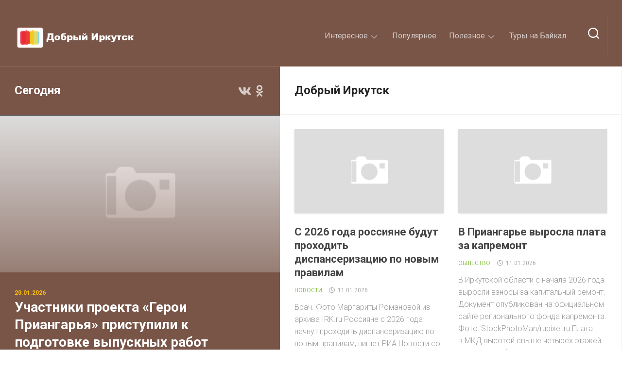

--- FILE ---
content_type: text/html; charset=UTF-8
request_url: https://irk-live.ru/page/5/
body_size: 15681
content:
<!DOCTYPE html> 
<html class="no-js" lang="ru-RU">

<head>
	<meta charset="UTF-8">
	<meta name="viewport" content="width=device-width, initial-scale=1.0">
	<link rel="profile" href="https://gmpg.org/xfn/11">
		
	<title>Добрый Иркутск</title>
<meta name='robots' content='max-image-preview:large' />
<script>document.documentElement.className = document.documentElement.className.replace("no-js","js");</script>
<meta name="description" content="Иркутск. История и современность. Интересное в Иркутске, Персона, Отдых, Подарки, Красота, Бизнес, Досуг, Психология, Саморазвитие" />
<link rel="canonical" href="https://irk-live.ru/" />
<script type="application/ld+json">{"@context" : "https://schema.org","@type" : "Organization","name" : "\u0414\u043e\u0431\u0440\u044b\u0439 \u0418\u0440\u043a\u0443\u0442\u0441\u043a","url" : "https:\/\/irk-live.ru"}</script>
<script type="application/ld+json">{
		    "@context": "https://schema.org",
		    "@type": "WebSite",
		    "url" : "https:\/\/irk-live.ru",
		    "potentialAction": {
		      	"@type": "SearchAction",
		      	"target": "https:\/\/irk-live.ru\/?s={search_term_string}",
				"query-input": "required name=search_term_string"
		    }
		}</script>
<meta property="og:url" content="https://irk-live.ru/page/5/" />
<meta property="og:site_name" content="Добрый Иркутск" />
<meta property="og:locale" content="ru_RU" />
<meta property="og:type" content="website" />
<meta property="og:title" content="Добрый Иркутск" />
<meta property="og:description" content="Иркутск. История и современность. Интересное в Иркутске, Персона, Отдых, Подарки, Красота, Бизнес, Досуг, Психология, Саморазвитие" />
<meta name="twitter:card" content="summary" />
<meta name="twitter:title" content="Добрый Иркутск" />
<meta name="twitter:description" content="Иркутск. История и современность. Интересное в Иркутске, Персона, Отдых, Подарки, Красота, Бизнес, Досуг, Психология, Саморазвитие" />
<link rel='dns-prefetch' href='//fonts.googleapis.com' />
<link rel="alternate" type="application/rss+xml" title="Добрый Иркутск &raquo; Лента" href="https://irk-live.ru/feed/" />
<script type="text/javascript">
/* <![CDATA[ */
window._wpemojiSettings = {"baseUrl":"https:\/\/s.w.org\/images\/core\/emoji\/15.0.3\/72x72\/","ext":".png","svgUrl":"https:\/\/s.w.org\/images\/core\/emoji\/15.0.3\/svg\/","svgExt":".svg","source":{"concatemoji":"https:\/\/irk-live.ru\/wp-includes\/js\/wp-emoji-release.min.js?ver=6.5.7"}};
/*! This file is auto-generated */
!function(i,n){var o,s,e;function c(e){try{var t={supportTests:e,timestamp:(new Date).valueOf()};sessionStorage.setItem(o,JSON.stringify(t))}catch(e){}}function p(e,t,n){e.clearRect(0,0,e.canvas.width,e.canvas.height),e.fillText(t,0,0);var t=new Uint32Array(e.getImageData(0,0,e.canvas.width,e.canvas.height).data),r=(e.clearRect(0,0,e.canvas.width,e.canvas.height),e.fillText(n,0,0),new Uint32Array(e.getImageData(0,0,e.canvas.width,e.canvas.height).data));return t.every(function(e,t){return e===r[t]})}function u(e,t,n){switch(t){case"flag":return n(e,"\ud83c\udff3\ufe0f\u200d\u26a7\ufe0f","\ud83c\udff3\ufe0f\u200b\u26a7\ufe0f")?!1:!n(e,"\ud83c\uddfa\ud83c\uddf3","\ud83c\uddfa\u200b\ud83c\uddf3")&&!n(e,"\ud83c\udff4\udb40\udc67\udb40\udc62\udb40\udc65\udb40\udc6e\udb40\udc67\udb40\udc7f","\ud83c\udff4\u200b\udb40\udc67\u200b\udb40\udc62\u200b\udb40\udc65\u200b\udb40\udc6e\u200b\udb40\udc67\u200b\udb40\udc7f");case"emoji":return!n(e,"\ud83d\udc26\u200d\u2b1b","\ud83d\udc26\u200b\u2b1b")}return!1}function f(e,t,n){var r="undefined"!=typeof WorkerGlobalScope&&self instanceof WorkerGlobalScope?new OffscreenCanvas(300,150):i.createElement("canvas"),a=r.getContext("2d",{willReadFrequently:!0}),o=(a.textBaseline="top",a.font="600 32px Arial",{});return e.forEach(function(e){o[e]=t(a,e,n)}),o}function t(e){var t=i.createElement("script");t.src=e,t.defer=!0,i.head.appendChild(t)}"undefined"!=typeof Promise&&(o="wpEmojiSettingsSupports",s=["flag","emoji"],n.supports={everything:!0,everythingExceptFlag:!0},e=new Promise(function(e){i.addEventListener("DOMContentLoaded",e,{once:!0})}),new Promise(function(t){var n=function(){try{var e=JSON.parse(sessionStorage.getItem(o));if("object"==typeof e&&"number"==typeof e.timestamp&&(new Date).valueOf()<e.timestamp+604800&&"object"==typeof e.supportTests)return e.supportTests}catch(e){}return null}();if(!n){if("undefined"!=typeof Worker&&"undefined"!=typeof OffscreenCanvas&&"undefined"!=typeof URL&&URL.createObjectURL&&"undefined"!=typeof Blob)try{var e="postMessage("+f.toString()+"("+[JSON.stringify(s),u.toString(),p.toString()].join(",")+"));",r=new Blob([e],{type:"text/javascript"}),a=new Worker(URL.createObjectURL(r),{name:"wpTestEmojiSupports"});return void(a.onmessage=function(e){c(n=e.data),a.terminate(),t(n)})}catch(e){}c(n=f(s,u,p))}t(n)}).then(function(e){for(var t in e)n.supports[t]=e[t],n.supports.everything=n.supports.everything&&n.supports[t],"flag"!==t&&(n.supports.everythingExceptFlag=n.supports.everythingExceptFlag&&n.supports[t]);n.supports.everythingExceptFlag=n.supports.everythingExceptFlag&&!n.supports.flag,n.DOMReady=!1,n.readyCallback=function(){n.DOMReady=!0}}).then(function(){return e}).then(function(){var e;n.supports.everything||(n.readyCallback(),(e=n.source||{}).concatemoji?t(e.concatemoji):e.wpemoji&&e.twemoji&&(t(e.twemoji),t(e.wpemoji)))}))}((window,document),window._wpemojiSettings);
/* ]]> */
</script>
<style id='wp-emoji-styles-inline-css' type='text/css'>

	img.wp-smiley, img.emoji {
		display: inline !important;
		border: none !important;
		box-shadow: none !important;
		height: 1em !important;
		width: 1em !important;
		margin: 0 0.07em !important;
		vertical-align: -0.1em !important;
		background: none !important;
		padding: 0 !important;
	}
</style>
<link rel='stylesheet' id='wp-block-library-css' href='https://irk-live.ru/wp-includes/css/dist/block-library/style.min.css?ver=6.5.7' type='text/css' media='all' />
<style id='classic-theme-styles-inline-css' type='text/css'>
/*! This file is auto-generated */
.wp-block-button__link{color:#fff;background-color:#32373c;border-radius:9999px;box-shadow:none;text-decoration:none;padding:calc(.667em + 2px) calc(1.333em + 2px);font-size:1.125em}.wp-block-file__button{background:#32373c;color:#fff;text-decoration:none}
</style>
<style id='global-styles-inline-css' type='text/css'>
body{--wp--preset--color--black: #000000;--wp--preset--color--cyan-bluish-gray: #abb8c3;--wp--preset--color--white: #ffffff;--wp--preset--color--pale-pink: #f78da7;--wp--preset--color--vivid-red: #cf2e2e;--wp--preset--color--luminous-vivid-orange: #ff6900;--wp--preset--color--luminous-vivid-amber: #fcb900;--wp--preset--color--light-green-cyan: #7bdcb5;--wp--preset--color--vivid-green-cyan: #00d084;--wp--preset--color--pale-cyan-blue: #8ed1fc;--wp--preset--color--vivid-cyan-blue: #0693e3;--wp--preset--color--vivid-purple: #9b51e0;--wp--preset--gradient--vivid-cyan-blue-to-vivid-purple: linear-gradient(135deg,rgba(6,147,227,1) 0%,rgb(155,81,224) 100%);--wp--preset--gradient--light-green-cyan-to-vivid-green-cyan: linear-gradient(135deg,rgb(122,220,180) 0%,rgb(0,208,130) 100%);--wp--preset--gradient--luminous-vivid-amber-to-luminous-vivid-orange: linear-gradient(135deg,rgba(252,185,0,1) 0%,rgba(255,105,0,1) 100%);--wp--preset--gradient--luminous-vivid-orange-to-vivid-red: linear-gradient(135deg,rgba(255,105,0,1) 0%,rgb(207,46,46) 100%);--wp--preset--gradient--very-light-gray-to-cyan-bluish-gray: linear-gradient(135deg,rgb(238,238,238) 0%,rgb(169,184,195) 100%);--wp--preset--gradient--cool-to-warm-spectrum: linear-gradient(135deg,rgb(74,234,220) 0%,rgb(151,120,209) 20%,rgb(207,42,186) 40%,rgb(238,44,130) 60%,rgb(251,105,98) 80%,rgb(254,248,76) 100%);--wp--preset--gradient--blush-light-purple: linear-gradient(135deg,rgb(255,206,236) 0%,rgb(152,150,240) 100%);--wp--preset--gradient--blush-bordeaux: linear-gradient(135deg,rgb(254,205,165) 0%,rgb(254,45,45) 50%,rgb(107,0,62) 100%);--wp--preset--gradient--luminous-dusk: linear-gradient(135deg,rgb(255,203,112) 0%,rgb(199,81,192) 50%,rgb(65,88,208) 100%);--wp--preset--gradient--pale-ocean: linear-gradient(135deg,rgb(255,245,203) 0%,rgb(182,227,212) 50%,rgb(51,167,181) 100%);--wp--preset--gradient--electric-grass: linear-gradient(135deg,rgb(202,248,128) 0%,rgb(113,206,126) 100%);--wp--preset--gradient--midnight: linear-gradient(135deg,rgb(2,3,129) 0%,rgb(40,116,252) 100%);--wp--preset--font-size--small: 13px;--wp--preset--font-size--medium: 20px;--wp--preset--font-size--large: 36px;--wp--preset--font-size--x-large: 42px;--wp--preset--spacing--20: 0.44rem;--wp--preset--spacing--30: 0.67rem;--wp--preset--spacing--40: 1rem;--wp--preset--spacing--50: 1.5rem;--wp--preset--spacing--60: 2.25rem;--wp--preset--spacing--70: 3.38rem;--wp--preset--spacing--80: 5.06rem;--wp--preset--shadow--natural: 6px 6px 9px rgba(0, 0, 0, 0.2);--wp--preset--shadow--deep: 12px 12px 50px rgba(0, 0, 0, 0.4);--wp--preset--shadow--sharp: 6px 6px 0px rgba(0, 0, 0, 0.2);--wp--preset--shadow--outlined: 6px 6px 0px -3px rgba(255, 255, 255, 1), 6px 6px rgba(0, 0, 0, 1);--wp--preset--shadow--crisp: 6px 6px 0px rgba(0, 0, 0, 1);}:where(.is-layout-flex){gap: 0.5em;}:where(.is-layout-grid){gap: 0.5em;}body .is-layout-flex{display: flex;}body .is-layout-flex{flex-wrap: wrap;align-items: center;}body .is-layout-flex > *{margin: 0;}body .is-layout-grid{display: grid;}body .is-layout-grid > *{margin: 0;}:where(.wp-block-columns.is-layout-flex){gap: 2em;}:where(.wp-block-columns.is-layout-grid){gap: 2em;}:where(.wp-block-post-template.is-layout-flex){gap: 1.25em;}:where(.wp-block-post-template.is-layout-grid){gap: 1.25em;}.has-black-color{color: var(--wp--preset--color--black) !important;}.has-cyan-bluish-gray-color{color: var(--wp--preset--color--cyan-bluish-gray) !important;}.has-white-color{color: var(--wp--preset--color--white) !important;}.has-pale-pink-color{color: var(--wp--preset--color--pale-pink) !important;}.has-vivid-red-color{color: var(--wp--preset--color--vivid-red) !important;}.has-luminous-vivid-orange-color{color: var(--wp--preset--color--luminous-vivid-orange) !important;}.has-luminous-vivid-amber-color{color: var(--wp--preset--color--luminous-vivid-amber) !important;}.has-light-green-cyan-color{color: var(--wp--preset--color--light-green-cyan) !important;}.has-vivid-green-cyan-color{color: var(--wp--preset--color--vivid-green-cyan) !important;}.has-pale-cyan-blue-color{color: var(--wp--preset--color--pale-cyan-blue) !important;}.has-vivid-cyan-blue-color{color: var(--wp--preset--color--vivid-cyan-blue) !important;}.has-vivid-purple-color{color: var(--wp--preset--color--vivid-purple) !important;}.has-black-background-color{background-color: var(--wp--preset--color--black) !important;}.has-cyan-bluish-gray-background-color{background-color: var(--wp--preset--color--cyan-bluish-gray) !important;}.has-white-background-color{background-color: var(--wp--preset--color--white) !important;}.has-pale-pink-background-color{background-color: var(--wp--preset--color--pale-pink) !important;}.has-vivid-red-background-color{background-color: var(--wp--preset--color--vivid-red) !important;}.has-luminous-vivid-orange-background-color{background-color: var(--wp--preset--color--luminous-vivid-orange) !important;}.has-luminous-vivid-amber-background-color{background-color: var(--wp--preset--color--luminous-vivid-amber) !important;}.has-light-green-cyan-background-color{background-color: var(--wp--preset--color--light-green-cyan) !important;}.has-vivid-green-cyan-background-color{background-color: var(--wp--preset--color--vivid-green-cyan) !important;}.has-pale-cyan-blue-background-color{background-color: var(--wp--preset--color--pale-cyan-blue) !important;}.has-vivid-cyan-blue-background-color{background-color: var(--wp--preset--color--vivid-cyan-blue) !important;}.has-vivid-purple-background-color{background-color: var(--wp--preset--color--vivid-purple) !important;}.has-black-border-color{border-color: var(--wp--preset--color--black) !important;}.has-cyan-bluish-gray-border-color{border-color: var(--wp--preset--color--cyan-bluish-gray) !important;}.has-white-border-color{border-color: var(--wp--preset--color--white) !important;}.has-pale-pink-border-color{border-color: var(--wp--preset--color--pale-pink) !important;}.has-vivid-red-border-color{border-color: var(--wp--preset--color--vivid-red) !important;}.has-luminous-vivid-orange-border-color{border-color: var(--wp--preset--color--luminous-vivid-orange) !important;}.has-luminous-vivid-amber-border-color{border-color: var(--wp--preset--color--luminous-vivid-amber) !important;}.has-light-green-cyan-border-color{border-color: var(--wp--preset--color--light-green-cyan) !important;}.has-vivid-green-cyan-border-color{border-color: var(--wp--preset--color--vivid-green-cyan) !important;}.has-pale-cyan-blue-border-color{border-color: var(--wp--preset--color--pale-cyan-blue) !important;}.has-vivid-cyan-blue-border-color{border-color: var(--wp--preset--color--vivid-cyan-blue) !important;}.has-vivid-purple-border-color{border-color: var(--wp--preset--color--vivid-purple) !important;}.has-vivid-cyan-blue-to-vivid-purple-gradient-background{background: var(--wp--preset--gradient--vivid-cyan-blue-to-vivid-purple) !important;}.has-light-green-cyan-to-vivid-green-cyan-gradient-background{background: var(--wp--preset--gradient--light-green-cyan-to-vivid-green-cyan) !important;}.has-luminous-vivid-amber-to-luminous-vivid-orange-gradient-background{background: var(--wp--preset--gradient--luminous-vivid-amber-to-luminous-vivid-orange) !important;}.has-luminous-vivid-orange-to-vivid-red-gradient-background{background: var(--wp--preset--gradient--luminous-vivid-orange-to-vivid-red) !important;}.has-very-light-gray-to-cyan-bluish-gray-gradient-background{background: var(--wp--preset--gradient--very-light-gray-to-cyan-bluish-gray) !important;}.has-cool-to-warm-spectrum-gradient-background{background: var(--wp--preset--gradient--cool-to-warm-spectrum) !important;}.has-blush-light-purple-gradient-background{background: var(--wp--preset--gradient--blush-light-purple) !important;}.has-blush-bordeaux-gradient-background{background: var(--wp--preset--gradient--blush-bordeaux) !important;}.has-luminous-dusk-gradient-background{background: var(--wp--preset--gradient--luminous-dusk) !important;}.has-pale-ocean-gradient-background{background: var(--wp--preset--gradient--pale-ocean) !important;}.has-electric-grass-gradient-background{background: var(--wp--preset--gradient--electric-grass) !important;}.has-midnight-gradient-background{background: var(--wp--preset--gradient--midnight) !important;}.has-small-font-size{font-size: var(--wp--preset--font-size--small) !important;}.has-medium-font-size{font-size: var(--wp--preset--font-size--medium) !important;}.has-large-font-size{font-size: var(--wp--preset--font-size--large) !important;}.has-x-large-font-size{font-size: var(--wp--preset--font-size--x-large) !important;}
.wp-block-navigation a:where(:not(.wp-element-button)){color: inherit;}
:where(.wp-block-post-template.is-layout-flex){gap: 1.25em;}:where(.wp-block-post-template.is-layout-grid){gap: 1.25em;}
:where(.wp-block-columns.is-layout-flex){gap: 2em;}:where(.wp-block-columns.is-layout-grid){gap: 2em;}
.wp-block-pullquote{font-size: 1.5em;line-height: 1.6;}
</style>
<link rel='stylesheet' id='wcjp-frontend.css-css' href='https://irk-live.ru/wp-content/plugins/custom-css-js-php/assets/css/wcjp-frontend.css?ver=6.5.7' type='text/css' media='all' />
<link rel='stylesheet' id='widgetopts-styles-css' href='https://irk-live.ru/wp-content/plugins/widget-options/assets/css/widget-options.css' type='text/css' media='all' />
<link rel='stylesheet' id='splits-style-css' href='https://irk-live.ru/wp-content/themes/splits/style.css?ver=6.5.7' type='text/css' media='all' />
<style id='splits-style-inline-css' type='text/css'>
body { font-family: "Roboto", Arial, sans-serif; }

::selection { background-color: #8bc34a; }
::-moz-selection { background-color: #8bc34a; }

a,
.themeform label .required,
.featured-title a:hover,
.highlights-title a:hover,
.post-hover:hover .post-title a,
.post-title a:hover,
.post-nav li a:hover span,
.post-nav li a:hover i,
.widget_rss ul li a,
.widget_calendar a,
.alx-tabs-nav li.active a,
.alx-tab .tab-item-category a,
.alx-posts .post-item-category a,
.alx-tab li:hover .tab-item-title a,
.alx-tab li:hover .tab-item-comment a,
.alx-posts li:hover .post-item-title a,
.dark .widget a:hover,
.dark .widget_rss ul li a,
.dark .widget_calendar a,
.dark .alx-tabs-nav li.active a,
.dark .alx-tab .tab-item-category a,
.dark .alx-posts .post-item-category a,
.dark .alx-tab li:hover .tab-item-title a,
.dark .alx-tab li:hover .tab-item-comment a,
.dark .alx-posts li:hover .post-item-title a,
.comment-tabs li.active a,
.comment-awaiting-moderation,
.child-menu a:hover,
.child-menu .current_page_item > a,
.wp-pagenavi a { color: #8bc34a; }

.themeform input[type="button"],
.themeform input[type="reset"],
.themeform input[type="submit"],
.themeform button[type="button"],
.themeform button[type="reset"],
.themeform button[type="submit"],
.post-comments,
.post-tags a:hover,
.widget_calendar caption,
.dark .widget_calendar caption,
.commentlist li.bypostauthor > .comment-body:after,
.commentlist li.comment-author-admin > .comment-body:after { background-color: #8bc34a; }

.post-comments > span:before { border-right-color: #8bc34a; }

.widget > h3 > span,
.alx-tabs-nav li.active a,
.dark .alx-tabs-nav li.active a,
.comment-tabs li.active a,
.wp-pagenavi a:hover,
.wp-pagenavi a:active,
.wp-pagenavi span.current { border-bottom-color: #8bc34a!important; }	

#wrap-nav-topbar { background: #8bc34a; }
#wrap-nav-topbar .nav-menu:not(.mobile) .menu ul { background: #8bc34a; }
#wrap-nav-topbar .nav-menu:not(.mobile) .menu ul:after { border-bottom-color: #8bc34a; }
#wrap-nav-topbar .nav-menu:not(.mobile) .menu ul ul:after { border-right-color: #8bc34a; border-bottom-color: transparent; }				
				

#wrap-nav-mobile .nav-menu.mobile { background-color: #916555; }		
				

#footer-bottom #back-to-top { color: rgba(255,255,255,0.7); }
#footer-bottom #back-to-top:hover { color: #fff; }
#footer-bottom { border-color: #795548; }
#wrap-nav-footer,
#footer-bottom #back-to-top { background-color: #795548; }
#wrap-nav-footer .nav-menu:not(.mobile) .menu ul { background: #795548; }
#wrap-nav-footer .nav-menu:not(.mobile) .menu ul:after { border-top-color: #795548; border-bottom-color: transparent;  }
#wrap-nav-footer .nav-menu:not(.mobile) .menu ul ul:after { border-right-color: #795548; border-top-color: transparent; }

#wrap-nav-footer .nav-menu.mobile { background: #795548; }
				
#footer-bottom { background-color: #795548; }
.site-title a img { max-height: 75px; }
.site-title a, .site-description { color: #blank; }

</style>
<link rel='stylesheet' id='splits-responsive-css' href='https://irk-live.ru/wp-content/themes/splits/responsive.css?ver=6.5.7' type='text/css' media='all' />
<link rel='stylesheet' id='splits-font-awesome-css' href='https://irk-live.ru/wp-content/themes/splits/fonts/all.min.css?ver=6.5.7' type='text/css' media='all' />
<link rel='stylesheet' id='roboto-css' href='//fonts.googleapis.com/css?family=Roboto%3A400%2C300italic%2C300%2C400italic%2C700&#038;subset=latin%2Clatin-ext&#038;ver=6.5.7' type='text/css' media='all' />
<link rel='stylesheet' id='slb_core-css' href='https://irk-live.ru/wp-content/plugins/simple-lightbox/client/css/app.css?ver=2.7.1' type='text/css' media='all' />
<script type="text/javascript" src="https://irk-live.ru/wp-includes/js/jquery/jquery.min.js?ver=3.7.1" id="jquery-core-js"></script>
<script type="text/javascript" src="https://irk-live.ru/wp-includes/js/jquery/jquery-migrate.min.js?ver=3.4.1" id="jquery-migrate-js"></script>
<script type="text/javascript" src="https://irk-live.ru/wp-content/themes/splits/js/jquery.flexslider.min.js?ver=6.5.7" id="splits-flexslider-js"></script>
	        <link rel="prev" href="https://irk-live.ru/page/4/" />
	    	        <link rel="next" href="https://irk-live.ru/page/6/" />
	    <link rel="https://api.w.org/" href="https://irk-live.ru/wp-json/" /><link rel="icon" href="https://irk-live.ru/wp-content/uploads/2019/03/cropped-logo-1-32x32.png" sizes="32x32" />
<link rel="icon" href="https://irk-live.ru/wp-content/uploads/2019/03/cropped-logo-1-192x192.png" sizes="192x192" />
<link rel="apple-touch-icon" href="https://irk-live.ru/wp-content/uploads/2019/03/cropped-logo-1-180x180.png" />
<meta name="msapplication-TileImage" content="https://irk-live.ru/wp-content/uploads/2019/03/cropped-logo-1-270x270.png" />
		<style type="text/css" id="wp-custom-css">
			#splits-left-top, #splits:before, #footer{
	background: #795548;
}
#header-ads, #header {
background: #795548;
    border-bottom: 1px solid #916555;
}
#footer-top {
    border-bottom: 1px solid #916555;
}
#footer-ads {
  
    border-top: 1px solid #916555;
}
.highlights-date , .featured-date{
	color: #FFC107;}
div#splits-left .entry.excerpt{
	color:#fff;
}
.highlights {

    border-top: 1px solid #916555;
}
.toggle-search {
  
    border-left: 1px solid #916555;
	border-right: 1px solid #916555;}

.toggle-search:hover, .toggle-search.active {
    background: #916555;
    color: #fff;
}
.single .post-date {
    color: #FFC107;
}
.highlights-thumb:after,.featured-thumb:after {
background: -moz-linear-gradient(top, rgba(0,0,0,0) 0%, rgba(121,85,72,0.7) 100%);
    background: -webkit-linear-gradient(top, rgba(255,255,255,0) 0%,rgba(121,85,72,0.7) 100%);
    background: linear-gradient(to bottom, rgba(255,255,255,0) 0%, rgba(121,85,72,0.7) 100%);
}
p.post-byline {
    display: none;
}
.search-expand {
	background: #916555;}
i.fas.fa-hand-point-right {
    color: #8bc349;
}		</style>
		<style id="kirki-inline-styles"></style></head>

<body class="home blog paged wp-custom-logo paged-5 col-2cl full-width mobile-menu">


<a class="skip-link screen-reader-text" href="#splits">Skip to content</a>

<div id="wrapper">

			<div id="header-ads">
					</div><!--/#header-ads-->
	
			<div id="wrap-nav-mobile" class="wrap-nav">
					<nav id="nav-mobile-nav" class="main-navigation nav-menu">
			<button class="menu-toggle" aria-controls="primary-menu" aria-expanded="false">
				<span class="screen-reader-text">Expand Menu</span><div class="menu-toggle-icon"><span></span><span></span><span></span></div>			</button>
			<div class="menu-main-menu-items-container"><ul id="nav-mobile" class="menu"><li id="menu-item-2079" class="menu-item menu-item-type-custom menu-item-object-custom menu-item-has-children menu-item-2079"><span class="menu-item-wrapper has-arrow"><a href="#">Интересное</a><button onClick="alxMediaMenu.toggleItem(this)"><span class="screen-reader-text">Toggle Child Menu</span><svg class="svg-icon" aria-hidden="true" role="img" focusable="false" xmlns="http://www.w3.org/2000/svg" width="14" height="8" viewBox="0 0 20 12"><polygon fill="" fill-rule="evenodd" points="1319.899 365.778 1327.678 358 1329.799 360.121 1319.899 370.021 1310 360.121 1312.121 358" transform="translate(-1310 -358)"></polygon></svg></button></span>
<ul class="sub-menu">
	<li id="menu-item-3688" class="menu-item menu-item-type-taxonomy menu-item-object-category menu-item-3688"><span class="menu-item-wrapper"><a href="https://irk-live.ru/blog/category/baikal/">Байкал</a></span></li>
	<li id="menu-item-781" class="menu-item menu-item-type-taxonomy menu-item-object-category menu-item-781"><span class="menu-item-wrapper"><a href="https://irk-live.ru/blog/category/interesnye-fakty-ob-irkutske/">Интересные факты</a></span></li>
	<li id="menu-item-783" class="menu-item menu-item-type-taxonomy menu-item-object-category menu-item-783"><span class="menu-item-wrapper"><a href="https://irk-live.ru/blog/category/interesnye-mesta/">Интересные места</a></span></li>
	<li id="menu-item-787" class="menu-item menu-item-type-taxonomy menu-item-object-category menu-item-787"><span class="menu-item-wrapper"><a href="https://irk-live.ru/blog/category/interesnye-lyudi/">Интересные люди</a></span></li>
	<li id="menu-item-3724" class="menu-item menu-item-type-taxonomy menu-item-object-post_tag menu-item-3724"><span class="menu-item-wrapper"><a href="https://irk-live.ru/blog/tag/novyj-god/">Новый год</a></span></li>
	<li id="menu-item-4178" class="menu-item menu-item-type-taxonomy menu-item-object-category menu-item-4178"><span class="menu-item-wrapper"><a href="https://irk-live.ru/blog/category/razvlecheniya/">Развлечения</a></span></li>
</ul>
</li>
<li id="menu-item-782" class="menu-item menu-item-type-taxonomy menu-item-object-category menu-item-782"><span class="menu-item-wrapper"><a href="https://irk-live.ru/blog/category/popular/">Популярное</a></span></li>
<li id="menu-item-5282" class="menu-item menu-item-type-custom menu-item-object-custom menu-item-has-children menu-item-5282"><span class="menu-item-wrapper has-arrow"><a href="#">Полезное</a><button onClick="alxMediaMenu.toggleItem(this)"><span class="screen-reader-text">Toggle Child Menu</span><svg class="svg-icon" aria-hidden="true" role="img" focusable="false" xmlns="http://www.w3.org/2000/svg" width="14" height="8" viewBox="0 0 20 12"><polygon fill="" fill-rule="evenodd" points="1319.899 365.778 1327.678 358 1329.799 360.121 1319.899 370.021 1310 360.121 1312.121 358" transform="translate(-1310 -358)"></polygon></svg></button></span>
<ul class="sub-menu">
	<li id="menu-item-2077" class="menu-item menu-item-type-taxonomy menu-item-object-category menu-item-2077"><span class="menu-item-wrapper"><a href="https://irk-live.ru/blog/category/dom-i-semya/">Дом и семья</a></span></li>
	<li id="menu-item-2076" class="menu-item menu-item-type-taxonomy menu-item-object-category menu-item-2076"><span class="menu-item-wrapper"><a href="https://irk-live.ru/blog/category/krasota-i-moda/">Красота и мода</a></span></li>
	<li id="menu-item-3689" class="menu-item menu-item-type-taxonomy menu-item-object-category menu-item-3689"><span class="menu-item-wrapper"><a href="https://irk-live.ru/blog/category/nedvizhimost/">Недвижимость</a></span></li>
	<li id="menu-item-785" class="menu-item menu-item-type-taxonomy menu-item-object-category menu-item-785"><span class="menu-item-wrapper"><a href="https://irk-live.ru/blog/category/podarki/">Подарки</a></span></li>
	<li id="menu-item-786" class="menu-item menu-item-type-taxonomy menu-item-object-category menu-item-786"><span class="menu-item-wrapper"><a href="https://irk-live.ru/blog/category/samorazvitie/">Саморазвитие</a></span></li>
	<li id="menu-item-2078" class="menu-item menu-item-type-taxonomy menu-item-object-category menu-item-2078"><span class="menu-item-wrapper"><a href="https://irk-live.ru/blog/category/tvorchestvo/">Творчество</a></span></li>
	<li id="menu-item-3690" class="menu-item menu-item-type-taxonomy menu-item-object-category menu-item-3690"><span class="menu-item-wrapper"><a href="https://irk-live.ru/blog/category/finansy/">Финансы</a></span></li>
	<li id="menu-item-3305" class="menu-item menu-item-type-custom menu-item-object-custom menu-item-3305"><span class="menu-item-wrapper"><a href="https://irk-live.ru/podarochnye-sertifikaty-irkutsk/">Подарочные сертификаты</a></span></li>
</ul>
</li>
<li id="menu-item-3036" class="menu-item menu-item-type-custom menu-item-object-custom menu-item-3036"><span class="menu-item-wrapper"><a href="https://baikalturizm.com/">Туры на Байкал</a></span></li>
</ul></div>		</nav>
				</div>
		
		
	<header id="header" class="group">

		<div class="container group">
			<div class="group pad nav-menu-dropdown-left">
			
				<h1 class="site-title"><a href="https://irk-live.ru/" rel="home"><img src="https://irk-live.ru/wp-content/uploads/2023/07/logotip19.png" alt="Добрый Иркутск"></a></h1>
								
									<div id="wrap-nav-header" class="wrap-nav">
								<nav id="nav-header-nav" class="main-navigation nav-menu">
			<button class="menu-toggle" aria-controls="primary-menu" aria-expanded="false">
				<span class="screen-reader-text">Expand Menu</span><div class="menu-toggle-icon"><span></span><span></span><span></span></div>			</button>
			<div class="menu-main-menu-items-container"><ul id="nav-header" class="menu"><li class="menu-item menu-item-type-custom menu-item-object-custom menu-item-has-children menu-item-2079"><span class="menu-item-wrapper has-arrow"><a href="#">Интересное</a><button onClick="alxMediaMenu.toggleItem(this)"><span class="screen-reader-text">Toggle Child Menu</span><svg class="svg-icon" aria-hidden="true" role="img" focusable="false" xmlns="http://www.w3.org/2000/svg" width="14" height="8" viewBox="0 0 20 12"><polygon fill="" fill-rule="evenodd" points="1319.899 365.778 1327.678 358 1329.799 360.121 1319.899 370.021 1310 360.121 1312.121 358" transform="translate(-1310 -358)"></polygon></svg></button></span>
<ul class="sub-menu">
	<li class="menu-item menu-item-type-taxonomy menu-item-object-category menu-item-3688"><span class="menu-item-wrapper"><a href="https://irk-live.ru/blog/category/baikal/">Байкал</a></span></li>
	<li class="menu-item menu-item-type-taxonomy menu-item-object-category menu-item-781"><span class="menu-item-wrapper"><a href="https://irk-live.ru/blog/category/interesnye-fakty-ob-irkutske/">Интересные факты</a></span></li>
	<li class="menu-item menu-item-type-taxonomy menu-item-object-category menu-item-783"><span class="menu-item-wrapper"><a href="https://irk-live.ru/blog/category/interesnye-mesta/">Интересные места</a></span></li>
	<li class="menu-item menu-item-type-taxonomy menu-item-object-category menu-item-787"><span class="menu-item-wrapper"><a href="https://irk-live.ru/blog/category/interesnye-lyudi/">Интересные люди</a></span></li>
	<li class="menu-item menu-item-type-taxonomy menu-item-object-post_tag menu-item-3724"><span class="menu-item-wrapper"><a href="https://irk-live.ru/blog/tag/novyj-god/">Новый год</a></span></li>
	<li class="menu-item menu-item-type-taxonomy menu-item-object-category menu-item-4178"><span class="menu-item-wrapper"><a href="https://irk-live.ru/blog/category/razvlecheniya/">Развлечения</a></span></li>
</ul>
</li>
<li class="menu-item menu-item-type-taxonomy menu-item-object-category menu-item-782"><span class="menu-item-wrapper"><a href="https://irk-live.ru/blog/category/popular/">Популярное</a></span></li>
<li class="menu-item menu-item-type-custom menu-item-object-custom menu-item-has-children menu-item-5282"><span class="menu-item-wrapper has-arrow"><a href="#">Полезное</a><button onClick="alxMediaMenu.toggleItem(this)"><span class="screen-reader-text">Toggle Child Menu</span><svg class="svg-icon" aria-hidden="true" role="img" focusable="false" xmlns="http://www.w3.org/2000/svg" width="14" height="8" viewBox="0 0 20 12"><polygon fill="" fill-rule="evenodd" points="1319.899 365.778 1327.678 358 1329.799 360.121 1319.899 370.021 1310 360.121 1312.121 358" transform="translate(-1310 -358)"></polygon></svg></button></span>
<ul class="sub-menu">
	<li class="menu-item menu-item-type-taxonomy menu-item-object-category menu-item-2077"><span class="menu-item-wrapper"><a href="https://irk-live.ru/blog/category/dom-i-semya/">Дом и семья</a></span></li>
	<li class="menu-item menu-item-type-taxonomy menu-item-object-category menu-item-2076"><span class="menu-item-wrapper"><a href="https://irk-live.ru/blog/category/krasota-i-moda/">Красота и мода</a></span></li>
	<li class="menu-item menu-item-type-taxonomy menu-item-object-category menu-item-3689"><span class="menu-item-wrapper"><a href="https://irk-live.ru/blog/category/nedvizhimost/">Недвижимость</a></span></li>
	<li class="menu-item menu-item-type-taxonomy menu-item-object-category menu-item-785"><span class="menu-item-wrapper"><a href="https://irk-live.ru/blog/category/podarki/">Подарки</a></span></li>
	<li class="menu-item menu-item-type-taxonomy menu-item-object-category menu-item-786"><span class="menu-item-wrapper"><a href="https://irk-live.ru/blog/category/samorazvitie/">Саморазвитие</a></span></li>
	<li class="menu-item menu-item-type-taxonomy menu-item-object-category menu-item-2078"><span class="menu-item-wrapper"><a href="https://irk-live.ru/blog/category/tvorchestvo/">Творчество</a></span></li>
	<li class="menu-item menu-item-type-taxonomy menu-item-object-category menu-item-3690"><span class="menu-item-wrapper"><a href="https://irk-live.ru/blog/category/finansy/">Финансы</a></span></li>
	<li class="menu-item menu-item-type-custom menu-item-object-custom menu-item-3305"><span class="menu-item-wrapper"><a href="https://irk-live.ru/podarochnye-sertifikaty-irkutsk/">Подарочные сертификаты</a></span></li>
</ul>
</li>
<li class="menu-item menu-item-type-custom menu-item-object-custom menu-item-3036"><span class="menu-item-wrapper"><a href="https://baikalturizm.com/">Туры на Байкал</a></span></li>
</ul></div>		</nav>
							</div>
								
									<div class="search-trap-focus">
						<button class="toggle-search">
							<svg class="svg-icon" id="svg-search" aria-hidden="true" role="img" focusable="false" xmlns="http://www.w3.org/2000/svg" width="23" height="23" viewBox="0 0 23 23"><path d="M38.710696,48.0601792 L43,52.3494831 L41.3494831,54 L37.0601792,49.710696 C35.2632422,51.1481185 32.9839107,52.0076499 30.5038249,52.0076499 C24.7027226,52.0076499 20,47.3049272 20,41.5038249 C20,35.7027226 24.7027226,31 30.5038249,31 C36.3049272,31 41.0076499,35.7027226 41.0076499,41.5038249 C41.0076499,43.9839107 40.1481185,46.2632422 38.710696,48.0601792 Z M36.3875844,47.1716785 C37.8030221,45.7026647 38.6734666,43.7048964 38.6734666,41.5038249 C38.6734666,36.9918565 35.0157934,33.3341833 30.5038249,33.3341833 C25.9918565,33.3341833 22.3341833,36.9918565 22.3341833,41.5038249 C22.3341833,46.0157934 25.9918565,49.6734666 30.5038249,49.6734666 C32.7048964,49.6734666 34.7026647,48.8030221 36.1716785,47.3875844 C36.2023931,47.347638 36.2360451,47.3092237 36.2726343,47.2726343 C36.3092237,47.2360451 36.347638,47.2023931 36.3875844,47.1716785 Z" transform="translate(-20 -31)"></path></svg>
							<svg class="svg-icon" id="svg-close" aria-hidden="true" role="img" focusable="false" xmlns="http://www.w3.org/2000/svg" width="23" height="23" viewBox="0 0 16 16"><polygon fill="" fill-rule="evenodd" points="6.852 7.649 .399 1.195 1.445 .149 7.899 6.602 14.352 .149 15.399 1.195 8.945 7.649 15.399 14.102 14.352 15.149 7.899 8.695 1.445 15.149 .399 14.102"></polygon></svg>
						</button>
						<div class="search-expand">
							<div class="search-expand-inner">
								<form method="get" class="searchform themeform" action="https://irk-live.ru/">
	<div>
		<input type="text" class="search" name="s" onblur="if(this.value=='')this.value='To search type and hit enter';" onfocus="if(this.value=='To search type and hit enter')this.value='';" value="To search type and hit enter" />
	</div>
</form>							</div>
						</div>
					</div>
							
			</div><!--/.pad-->
			
						
		</div><!--/.container-->

	</header><!--/#header-->
	
	<div id="splits" class="container group">
	<div id="splits-left">
		
	
	<div id="splits-left-top" class="page-title alt group pad">
		<h2>Сегодня</h2>
					<ul class="social-links"><li><a rel="nofollow" class="social-tooltip" title="Добрый Иркутск Вконтакте" href="https://vk.com/irk_live_ru" ><i class="fab fa-vk" ></i></a></li><li><a rel="nofollow" class="social-tooltip" title="Добрый Иркутск в одноклассниках" href="https://ok.ru/irkliveru" ><i class="fab fa-odnoklassniki" ></i></a></li></ul>			</div>
	<div class="clear"></div>
	
			
<div class="featured" id="post-20673">
	<div class="featured-thumb">
		<a href="https://irk-live.ru/blog/2026/01/20/ychastniki-proekta-geroi-priangaria-pristypili-k-podgotovke-vypysknyh-rabot/">
							<img src="https://irk-live.ru/wp-content/themes/splits/img/thumb-medium.png" alt="Участники проекта «Герои Приангарья» приступили к подготовке выпускных работ" />
				
		</a>
			</div>
	<div class="featured-wrap pad">
		<div class="featured-date">20.01.2026</div>
		<h2 class="featured-title">
			<a href="https://irk-live.ru/blog/2026/01/20/ychastniki-proekta-geroi-priangaria-pristypili-k-podgotovke-vypysknyh-rabot/" rel="bookmark">Участники проекта «Герои Приангарья» приступили к подготовке выпускных работ</a>
		</h2>
					<div class="entry excerpt">				
				<p>Участники программы «Герои Приангарья». Фото пресс-службы правительства Иркутской области В Иркутской области ветераны СВО, участвующие в программе «Герои Приангарья», приступили к подготовке выпускных аттестационных&#46;&#46;&#46;</p>
			</div><!--/.entry-->
				<div class="featured-category"><a href="https://irk-live.ru/blog/category/novosti/" rel="category tag">Новости</a></div>
	</div>

</div>			
<div class="featured" id="post-20672">
	<div class="featured-thumb">
		<a href="https://irk-live.ru/blog/2026/01/19/tradicionnye-okryjnye-rojdestvenskie-vstrechi-sostoialis-v-dk-sozvezdie-derevni-yst-kyda/">
							<img src="https://irk-live.ru/wp-content/themes/splits/img/thumb-medium.png" alt="Традиционные окружные «Рождественские встречи» состоялись в ДК «Созвездие» деревни Усть-Куда" />
				
		</a>
			</div>
	<div class="featured-wrap pad">
		<div class="featured-date">19.01.2026</div>
		<h2 class="featured-title">
			<a href="https://irk-live.ru/blog/2026/01/19/tradicionnye-okryjnye-rojdestvenskie-vstrechi-sostoialis-v-dk-sozvezdie-derevni-yst-kyda/" rel="bookmark">Традиционные окружные «Рождественские встречи» состоялись в ДК «Созвездие» деревни Усть-Куда</a>
		</h2>
					<div class="entry excerpt">				
				<p>Праздник духовной культуры «Рождественские встречи» состоялся в Иркутском округе 17 января в ДК «Созвездие» деревни Усть-Куда. В этом году он был проведен восьмой раз.&#46;&#46;&#46;</p>
			</div><!--/.entry-->
				<div class="featured-category"><a href="https://irk-live.ru/blog/category/novosti/obshhestvo/" rel="category tag">Общество</a></div>
	</div>

</div>			
<div class="featured" id="post-20671">
	<div class="featured-thumb">
		<a href="https://irk-live.ru/blog/2026/01/19/v-irkytskoi-oblasti-ytverdili-plan-rabot-po-lesnomy-hoziaistvy-na-2026-god/">
							<img src="https://irk-live.ru/wp-content/themes/splits/img/thumb-medium.png" alt="В Иркутской области утвердили план работ по лесному хозяйству на 2026 год" />
				
		</a>
			</div>
	<div class="featured-wrap pad">
		<div class="featured-date">19.01.2026</div>
		<h2 class="featured-title">
			<a href="https://irk-live.ru/blog/2026/01/19/v-irkytskoi-oblasti-ytverdili-plan-rabot-po-lesnomy-hoziaistvy-na-2026-god/" rel="bookmark">В Иркутской области утвердили план работ по лесному хозяйству на 2026 год</a>
		</h2>
					<div class="entry excerpt">				
				<p>На совещании под председательством Павла Кирдяпкина, министра лесного комплекса Иркутской области, обсудили планы на 2026 год по госзаданию. В совещании участвовали специалисты министерства и&#46;&#46;&#46;</p>
			</div><!--/.entry-->
				<div class="featured-category"><a href="https://irk-live.ru/blog/category/novosti/obshhestvo/" rel="category tag">Общество</a></div>
	</div>

</div>				


	</div><!--/#splits-left-->
	
	<div id="splits-right">
		
		<div id="splits-right-top" class="pad">
			<div class="page-title">
	
			<h2>Добрый Иркутск</h2>
		
		
</div><!--/.page-title-->	
		</div>
		
		<div class="content pad">
			
						
							
									
					<div class="post-grid group">
						<div class="post-row">							
<article id="post-20630" class="group post-grid post-20630 post type-post status-publish format-standard hentry category-novosti">	
	<div class="post-inner post-hover">
		
		<div class="post-thumbnail">
			<a href="https://irk-live.ru/blog/2026/01/11/s-2026-goda-rossiiane-bydyt-prohodit-dispanserizaciu-po-novym-pravilam/">
									<img src="https://irk-live.ru/wp-content/themes/splits/img/thumb-medium.png" alt="С 2026 года россияне будут проходить диспансеризацию по новым правилам" />
																			</a>
							
		</div><!--/.post-thumbnail-->
			
		<div class="post-content">
		
			<h2 class="post-title">
				<a href="https://irk-live.ru/blog/2026/01/11/s-2026-goda-rossiiane-bydyt-prohodit-dispanserizaciu-po-novym-pravilam/" rel="bookmark">С 2026 года россияне будут проходить диспансеризацию по новым правилам</a>
			</h2><!--/.post-title-->
			
			<ul class="post-meta group">
				<li><a href="https://irk-live.ru/blog/category/novosti/" rel="category tag">Новости</a></li>
				<li><i class="far fa-clock"></i>11.01.2026</li>
			</ul><!--/.post-meta-->
			
						<div class="entry excerpt">				
				<p>Врач. Фото Маргариты Романовой из архива IRK.ru Россияне с 2026 года начнут проходить диспансеризацию по новым правилам, пишет РИА Новости со ссылкой на врача-терапевта&#46;&#46;&#46;</p>
			</div><!--/.entry-->
					
		</div><!--/.post-content-->

	</div><!--/.post-inner-->	
</article><!--/.post-->													
<article id="post-20629" class="group post-grid post-20629 post type-post status-publish format-standard hentry category-obshhestvo">	
	<div class="post-inner post-hover">
		
		<div class="post-thumbnail">
			<a href="https://irk-live.ru/blog/2026/01/11/v-priangare-vyrosla-plata-za-kapremont/">
									<img src="https://irk-live.ru/wp-content/themes/splits/img/thumb-medium.png" alt="В Приангарье выросла плата за капремонт" />
																			</a>
							
		</div><!--/.post-thumbnail-->
			
		<div class="post-content">
		
			<h2 class="post-title">
				<a href="https://irk-live.ru/blog/2026/01/11/v-priangare-vyrosla-plata-za-kapremont/" rel="bookmark">В Приангарье выросла плата за капремонт</a>
			</h2><!--/.post-title-->
			
			<ul class="post-meta group">
				<li><a href="https://irk-live.ru/blog/category/novosti/obshhestvo/" rel="category tag">Общество</a></li>
				<li><i class="far fa-clock"></i>11.01.2026</li>
			</ul><!--/.post-meta-->
			
						<div class="entry excerpt">				
				<p>В Иркутской области с начала 2026 года выросли взносы за капитальный ремонт. Документ опубликован на официальном сайте регионального фонда капремонта. Фото: StockPhotoMan/rupixel.ru Плата в&nbsp;МКД&nbsp;высотой свыше четырех этажей с&nbsp;лифтами, оборудованных&#46;&#46;&#46;</p>
			</div><!--/.entry-->
					
		</div><!--/.post-content-->

	</div><!--/.post-inner-->	
</article><!--/.post-->						</div><div class="post-row">							
<article id="post-20628" class="group post-grid post-20628 post type-post status-publish format-standard hentry category-sport">	
	<div class="post-inner post-hover">
		
		<div class="post-thumbnail">
			<a href="https://irk-live.ru/blog/2026/01/10/v-irkytske-proidet-chempionat-sibiri-po-legkoi-atletike/">
									<img src="https://irk-live.ru/wp-content/themes/splits/img/thumb-medium.png" alt="В Иркутске пройдет чемпионат Сибири по легкой атлетике" />
																			</a>
							
		</div><!--/.post-thumbnail-->
			
		<div class="post-content">
		
			<h2 class="post-title">
				<a href="https://irk-live.ru/blog/2026/01/10/v-irkytske-proidet-chempionat-sibiri-po-legkoi-atletike/" rel="bookmark">В Иркутске пройдет чемпионат Сибири по легкой атлетике</a>
			</h2><!--/.post-title-->
			
			<ul class="post-meta group">
				<li><a href="https://irk-live.ru/blog/category/novosti/sport/" rel="category tag">Спорт</a></li>
				<li><i class="far fa-clock"></i>10.01.2026</li>
			</ul><!--/.post-meta-->
			
						<div class="entry excerpt">				
				<p>Чемпионат и первенства Сибири по легкой атлетике пройдут в спорткомплексе «Байкал-Арена» в Иркутске. Об этом сообщает пресс-служба регионального правительства. Фото: Пресс-служба правительства Иркутской области Чемпионат и&nbsp;первенства Сибирского федерального округа&#46;&#46;&#46;</p>
			</div><!--/.entry-->
					
		</div><!--/.post-content-->

	</div><!--/.post-inner-->	
</article><!--/.post-->													
<article id="post-20627" class="group post-grid post-20627 post type-post status-publish format-standard hentry category-novosti">	
	<div class="post-inner post-hover">
		
		<div class="post-thumbnail">
			<a href="https://irk-live.ru/blog/2026/01/10/260-veteranov-svo-v-irkytskoi-oblasti-obreli-novyu-professiu-i-raboty-v-2025-gody/">
									<img src="https://irk-live.ru/wp-content/themes/splits/img/thumb-medium.png" alt="260 ветеранов СВО в Иркутской области обрели новую профессию и работу в 2025 году" />
																			</a>
							
		</div><!--/.post-thumbnail-->
			
		<div class="post-content">
		
			<h2 class="post-title">
				<a href="https://irk-live.ru/blog/2026/01/10/260-veteranov-svo-v-irkytskoi-oblasti-obreli-novyu-professiu-i-raboty-v-2025-gody/" rel="bookmark">260 ветеранов СВО в Иркутской области обрели новую профессию и работу в 2025 году</a>
			</h2><!--/.post-title-->
			
			<ul class="post-meta group">
				<li><a href="https://irk-live.ru/blog/category/novosti/" rel="category tag">Новости</a></li>
				<li><i class="far fa-clock"></i>10.01.2026</li>
			</ul><!--/.post-meta-->
			
						<div class="entry excerpt">				
				<p>Ветеран СВО. Фото пресс-службы правительства Иркутской области В Иркутской области подвели итоги комплексной программы по содействию занятости для участников специальной военной операции и членов&#46;&#46;&#46;</p>
			</div><!--/.entry-->
					
		</div><!--/.post-content-->

	</div><!--/.post-inner-->	
</article><!--/.post-->						</div><div class="post-row">							
<article id="post-20626" class="group post-grid post-20626 post type-post status-publish format-standard hentry category-obshhestvo">	
	<div class="post-inner post-hover">
		
		<div class="post-thumbnail">
			<a href="https://irk-live.ru/blog/2026/01/10/v-irkytske-myjchina-sdelal-predlojenie-devyshke-na-scene-dramteatra-video/">
									<img src="https://irk-live.ru/wp-content/themes/splits/img/thumb-medium.png" alt="В Иркутске мужчина сделал предложение девушке на сцене драмтеатра (Видео)" />
																			</a>
							
		</div><!--/.post-thumbnail-->
			
		<div class="post-content">
		
			<h2 class="post-title">
				<a href="https://irk-live.ru/blog/2026/01/10/v-irkytske-myjchina-sdelal-predlojenie-devyshke-na-scene-dramteatra-video/" rel="bookmark">В Иркутске мужчина сделал предложение девушке на сцене драмтеатра (Видео)</a>
			</h2><!--/.post-title-->
			
			<ul class="post-meta group">
				<li><a href="https://irk-live.ru/blog/category/novosti/obshhestvo/" rel="category tag">Общество</a></li>
				<li><i class="far fa-clock"></i>10.01.2026</li>
			</ul><!--/.post-meta-->
			
						<div class="entry excerpt">				
				<p>Иркутянин сделал предложение своей девушке на сцене Иркутского драматического театра во время спектакля «Свадьба под Новый год». Фото: Сергей Дубянский В&nbsp;Иркутском академическом драматическом театре имени&nbsp;Н.П. Охлопкова&#46;&#46;&#46;</p>
			</div><!--/.entry-->
					
		</div><!--/.post-content-->

	</div><!--/.post-inner-->	
</article><!--/.post-->													
<article id="post-20625" class="group post-grid post-20625 post type-post status-publish format-standard hentry category-novosti">	
	<div class="post-inner post-hover">
		
		<div class="post-thumbnail">
			<a href="https://irk-live.ru/blog/2026/01/10/prokyratyra-nachala-proverky-iz-za-raschistki-territorii-kaiskih-rezervyarov-v-irkytske/">
									<img src="https://irk-live.ru/wp-content/themes/splits/img/thumb-medium.png" alt="Прокуратура начала проверку из-за расчистки территории Кайских резервуаров в Иркутске" />
																			</a>
							
		</div><!--/.post-thumbnail-->
			
		<div class="post-content">
		
			<h2 class="post-title">
				<a href="https://irk-live.ru/blog/2026/01/10/prokyratyra-nachala-proverky-iz-za-raschistki-territorii-kaiskih-rezervyarov-v-irkytske/" rel="bookmark">Прокуратура начала проверку из-за расчистки территории Кайских резервуаров в Иркутске</a>
			</h2><!--/.post-title-->
			
			<ul class="post-meta group">
				<li><a href="https://irk-live.ru/blog/category/novosti/" rel="category tag">Новости</a></li>
				<li><i class="far fa-clock"></i>10.01.2026</li>
			</ul><!--/.post-meta-->
			
						<div class="entry excerpt">				
				<p>Западно-Байкальская межрайонная природоохранная прокуратура начала проверку из-за расчистки участка Кайских резервуаров на улице Звездинской в Иркутске. На демонтаж объектов пожаловались местные жители. По их&#46;&#46;&#46;</p>
			</div><!--/.entry-->
					
		</div><!--/.post-content-->

	</div><!--/.post-inner-->	
</article><!--/.post-->						</div><div class="post-row">							
<article id="post-20624" class="group post-grid post-20624 post type-post status-publish format-standard hentry category-obshhestvo">	
	<div class="post-inner post-hover">
		
		<div class="post-thumbnail">
			<a href="https://irk-live.ru/blog/2026/01/09/nachalos-stroitelstvo-ryslovyh-opor-mosta-cherez-vitim/">
									<img src="https://irk-live.ru/wp-content/themes/splits/img/thumb-medium.png" alt="Началось строительство русловых опор моста через Витим" />
																			</a>
							
		</div><!--/.post-thumbnail-->
			
		<div class="post-content">
		
			<h2 class="post-title">
				<a href="https://irk-live.ru/blog/2026/01/09/nachalos-stroitelstvo-ryslovyh-opor-mosta-cherez-vitim/" rel="bookmark">Началось строительство русловых опор моста через Витим</a>
			</h2><!--/.post-title-->
			
			<ul class="post-meta group">
				<li><a href="https://irk-live.ru/blog/category/novosti/obshhestvo/" rel="category tag">Общество</a></li>
				<li><i class="far fa-clock"></i>09.01.2026</li>
			</ul><!--/.post-meta-->
			
						<div class="entry excerpt">				
				<p>На строительной площадке моста через реку Витим в Бодайбинском районе начался монтаж русловых опор. Рабочие занимаются установкой и бетонированием блоков на одной из опор,&#46;&#46;&#46;</p>
			</div><!--/.entry-->
					
		</div><!--/.post-content-->

	</div><!--/.post-inner-->	
</article><!--/.post-->													
<article id="post-20623" class="group post-grid post-20623 post type-post status-publish format-standard hentry category-novosti">	
	<div class="post-inner post-hover">
		
		<div class="post-thumbnail">
			<a href="https://irk-live.ru/blog/2026/01/09/na-solnce-zafiksirovali-krypnyi-vzryv/">
									<img src="https://irk-live.ru/wp-content/themes/splits/img/thumb-medium.png" alt="На Солнце зафиксировали крупный взрыв" />
																			</a>
							
		</div><!--/.post-thumbnail-->
			
		<div class="post-content">
		
			<h2 class="post-title">
				<a href="https://irk-live.ru/blog/2026/01/09/na-solnce-zafiksirovali-krypnyi-vzryv/" rel="bookmark">На Солнце зафиксировали крупный взрыв</a>
			</h2><!--/.post-title-->
			
			<ul class="post-meta group">
				<li><a href="https://irk-live.ru/blog/category/novosti/" rel="category tag">Новости</a></li>
				<li><i class="far fa-clock"></i>09.01.2026</li>
			</ul><!--/.post-meta-->
			
						<div class="entry excerpt">				
				<p>Взрыв на Солнце. Скриншот видео из телеграм-канала лаборатории солнечной астрономии ИКИ РАН В середине дня, 8 января, на Солнце произошел мощный взрыв. Приборы зафиксировали&#46;&#46;&#46;</p>
			</div><!--/.entry-->
					
		</div><!--/.post-content-->

	</div><!--/.post-inner-->	
</article><!--/.post-->						</div><div class="post-row">							
<article id="post-20622" class="group post-grid post-20622 post type-post status-publish format-standard hentry category-obshhestvo">	
	<div class="post-inner post-hover">
		
		<div class="post-thumbnail">
			<a href="https://irk-live.ru/blog/2026/01/08/tri-molodejnyh-prostranstva-sozdali-v-priangare-za-proshedshii-god/">
									<img src="https://irk-live.ru/wp-content/themes/splits/img/thumb-medium.png" alt="Три молодежных пространства создали в Приангарье за прошедший год" />
																			</a>
							
		</div><!--/.post-thumbnail-->
			
		<div class="post-content">
		
			<h2 class="post-title">
				<a href="https://irk-live.ru/blog/2026/01/08/tri-molodejnyh-prostranstva-sozdali-v-priangare-za-proshedshii-god/" rel="bookmark">Три молодежных пространства создали в Приангарье за прошедший год</a>
			</h2><!--/.post-title-->
			
			<ul class="post-meta group">
				<li><a href="https://irk-live.ru/blog/category/novosti/obshhestvo/" rel="category tag">Общество</a></li>
				<li><i class="far fa-clock"></i>08.01.2026</li>
			</ul><!--/.post-meta-->
			
						<div class="entry excerpt">				
				<p>За 2025 год на территории Иркутской области открыли три новых молодежных пространства в рамках субсидии «Регион для молодых». Об этом сообщает пресс-служба регионального правительства. Фото: Пресс-служба правительства Иркутской области&#46;&#46;&#46;</p>
			</div><!--/.entry-->
					
		</div><!--/.post-content-->

	</div><!--/.post-inner-->	
</article><!--/.post-->													
<article id="post-20621" class="group post-grid post-20621 post type-post status-publish format-standard hentry category-novosti">	
	<div class="post-inner post-hover">
		
		<div class="post-thumbnail">
			<a href="https://irk-live.ru/blog/2026/01/08/jiteli-priangaria-peredali-boicam-svo-5-avtomobilei-niva-racii-i-generatory/">
									<img src="https://irk-live.ru/wp-content/themes/splits/img/thumb-medium.png" alt="Жители Приангарья передали бойцам СВО 5 автомобилей &#171;Нива&#187;, рации и генераторы" />
																			</a>
							
		</div><!--/.post-thumbnail-->
			
		<div class="post-content">
		
			<h2 class="post-title">
				<a href="https://irk-live.ru/blog/2026/01/08/jiteli-priangaria-peredali-boicam-svo-5-avtomobilei-niva-racii-i-generatory/" rel="bookmark">Жители Приангарья передали бойцам СВО 5 автомобилей &#171;Нива&#187;, рации и генераторы</a>
			</h2><!--/.post-title-->
			
			<ul class="post-meta group">
				<li><a href="https://irk-live.ru/blog/category/novosti/" rel="category tag">Новости</a></li>
				<li><i class="far fa-clock"></i>08.01.2026</li>
			</ul><!--/.post-meta-->
			
						<div class="entry excerpt">				
				<p>MaxTelegram Бойцам СВО из Приангарья в Ростове-на-Дону переданы новые автомобили &#171;Нива&#187; и партия гуманитарной помощи от жителей региона, сообщил глава Иркутской области Игорь Кобзев.&#46;&#46;&#46;</p>
			</div><!--/.entry-->
					
		</div><!--/.post-content-->

	</div><!--/.post-inner-->	
</article><!--/.post-->						</div><div class="post-row"></div>					</div><!--/.post-grid-->
					
								
								<nav class="pagination group">
			<div class='wp-pagenavi' role='navigation'>
<span class='pages'>Страница 5 из 607</span><a class="first" aria-label="First Page" href="https://irk-live.ru/">&laquo; Первая</a><a class="previouspostslink" rel="prev" aria-label="Предыдущая страница" href="https://irk-live.ru/page/4/">&laquo;</a><span class='extend'>...</span><a class="page smaller" title="Страница 3" href="https://irk-live.ru/page/3/">3</a><a class="page smaller" title="Страница 4" href="https://irk-live.ru/page/4/">4</a><span aria-current='page' class='current'>5</span><a class="page larger" title="Страница 6" href="https://irk-live.ru/page/6/">6</a><a class="page larger" title="Страница 7" href="https://irk-live.ru/page/7/">7</a><span class='extend'>...</span><a class="larger page" title="Страница 10" href="https://irk-live.ru/page/10/">10</a><a class="larger page" title="Страница 20" href="https://irk-live.ru/page/20/">20</a><a class="larger page" title="Страница 30" href="https://irk-live.ru/page/30/">30</a><span class='extend'>...</span><a class="nextpostslink" rel="next" aria-label="Следующая страница" href="https://irk-live.ru/page/6/">&raquo;</a><a class="last" aria-label="Last Page" href="https://irk-live.ru/page/607/">Последняя &raquo;</a>
</div>	</nav><!--/.pagination-->
				
						
		</div><!--/.content-->

	</div><!--/#splits-right-->
	
	
<div id="splits-sidebar">
	
	<div class="sidebar s1">
		
		<div class="sidebar-content">
			
						
						
			<div id="alxposts-2" class="widget widget_alx_posts">
<h3 class="group"><span>Интересные факты об Иркутске</span></h3>
	
	<ul class="alx-posts group thumbs-enabled">
				<li>

						<div class="post-item-thumbnail">
				<a href="https://irk-live.ru/blog/2024/10/31/ulitsa-karla-marksa-v-irkutske/">
											<img width="520" height="293" src="https://irk-live.ru/wp-content/uploads/2024/10/IMG_20241031_100813-520x293.jpg" class="attachment-alx-medium size-alx-medium wp-post-image" alt="" decoding="async" loading="lazy" srcset="https://irk-live.ru/wp-content/uploads/2024/10/IMG_20241031_100813-520x293.jpg 520w, https://irk-live.ru/wp-content/uploads/2024/10/IMG_20241031_100813-720x405.jpg 720w" sizes="(max-width: 520px) 100vw, 520px" />																								</a>
			</div>
			
			<div class="post-item-inner group">
								<p class="post-item-title"><a href="https://irk-live.ru/blog/2024/10/31/ulitsa-karla-marksa-v-irkutske/" rel="bookmark">Улица Карла Маркса в Иркутске</a></p>
							</div>

		</li>
				<li>

						<div class="post-item-thumbnail">
				<a href="https://irk-live.ru/blog/2024/10/30/murlykayushhie-istorii-irkutska-kotiki-v-sibiri/">
											<img width="520" height="293" src="https://irk-live.ru/wp-content/uploads/2024/10/IMG_20241030_224604-520x293.jpg" class="attachment-alx-medium size-alx-medium wp-post-image" alt="" decoding="async" loading="lazy" srcset="https://irk-live.ru/wp-content/uploads/2024/10/IMG_20241030_224604-520x293.jpg 520w, https://irk-live.ru/wp-content/uploads/2024/10/IMG_20241030_224604-720x405.jpg 720w" sizes="(max-width: 520px) 100vw, 520px" />																								</a>
			</div>
			
			<div class="post-item-inner group">
								<p class="post-item-title"><a href="https://irk-live.ru/blog/2024/10/30/murlykayushhie-istorii-irkutska-kotiki-v-sibiri/" rel="bookmark">Мурлыкающие истории Иркутска: Котики в Сибири</a></p>
							</div>

		</li>
				<li>

						<div class="post-item-thumbnail">
				<a href="https://irk-live.ru/blog/2024/10/27/yan-tsapnik-talant-rodom-iz-irkutska/">
											<img width="520" height="293" src="https://irk-live.ru/wp-content/uploads/2024/10/TSapnik-520x293.jpg" class="attachment-alx-medium size-alx-medium wp-post-image" alt="" decoding="async" loading="lazy" srcset="https://irk-live.ru/wp-content/uploads/2024/10/TSapnik-520x293.jpg 520w, https://irk-live.ru/wp-content/uploads/2024/10/TSapnik-720x405.jpg 720w" sizes="(max-width: 520px) 100vw, 520px" />																								</a>
			</div>
			
			<div class="post-item-inner group">
								<p class="post-item-title"><a href="https://irk-live.ru/blog/2024/10/27/yan-tsapnik-talant-rodom-iz-irkutska/" rel="bookmark">Ян Цапник – талант родом из Иркутска</a></p>
							</div>

		</li>
				<li>

						<div class="post-item-thumbnail">
				<a href="https://irk-live.ru/blog/2023/07/03/moj-irkutsk-moya-istoriya-rasskaz-irkutyanki/">
											<img width="439" height="293" src="https://irk-live.ru/wp-content/uploads/2023/07/full-shot-woman-choosing-color-1.jpg" class="attachment-alx-medium size-alx-medium wp-post-image" alt="" decoding="async" loading="lazy" srcset="https://irk-live.ru/wp-content/uploads/2023/07/full-shot-woman-choosing-color-1.jpg 1200w, https://irk-live.ru/wp-content/uploads/2023/07/full-shot-woman-choosing-color-1-300x200.jpg 300w, https://irk-live.ru/wp-content/uploads/2023/07/full-shot-woman-choosing-color-1-1024x684.jpg 1024w, https://irk-live.ru/wp-content/uploads/2023/07/full-shot-woman-choosing-color-1-768x513.jpg 768w, https://irk-live.ru/wp-content/uploads/2023/07/full-shot-woman-choosing-color-1-600x401.jpg 600w, https://irk-live.ru/wp-content/uploads/2023/07/full-shot-woman-choosing-color-1-749x500.jpg 749w, https://irk-live.ru/wp-content/uploads/2023/07/full-shot-woman-choosing-color-1-272x182.jpg 272w" sizes="(max-width: 439px) 100vw, 439px" />																								</a>
			</div>
			
			<div class="post-item-inner group">
								<p class="post-item-title"><a href="https://irk-live.ru/blog/2023/07/03/moj-irkutsk-moya-istoriya-rasskaz-irkutyanki/" rel="bookmark">Мой Иркутск &#8212; моя история. Рассказ иркутянки</a></p>
							</div>

		</li>
					</ul><!--/.alx-posts-->

</div>
<div id="text-14" class="widget widget_text">			<div class="textwidget"><p><a href="https://baikalturizm.com/" target="_blank" rel="noopener"><img loading="lazy" decoding="async" class="aligncenter size-large wp-image-6782" src="https://irk-live.ru/wp-content/uploads/2023/05/1280x1280-3-1024x1024.jpg" alt="туры на Байкал" width="749" height="749" style="    margin-bottom: 0;" srcset="https://irk-live.ru/wp-content/uploads/2023/05/1280x1280-3-1024x1024.jpg 1024w, https://irk-live.ru/wp-content/uploads/2023/05/1280x1280-3-300x300.jpg 300w, https://irk-live.ru/wp-content/uploads/2023/05/1280x1280-3-100x100.jpg 100w, https://irk-live.ru/wp-content/uploads/2023/05/1280x1280-3-600x600.jpg 600w, https://irk-live.ru/wp-content/uploads/2023/05/1280x1280-3-150x150.jpg 150w, https://irk-live.ru/wp-content/uploads/2023/05/1280x1280-3-768x768.jpg 768w, https://irk-live.ru/wp-content/uploads/2023/05/1280x1280-3-400x400.jpg 400w, https://irk-live.ru/wp-content/uploads/2023/05/1280x1280-3.jpg 1280w" sizes="(max-width: 749px) 100vw, 749px" /><br />
Туры на Байкал 2023<br />
</a></p>
</div>
		</div><div id="custom_html-14" class="widget_text widget widget_custom_html"><div class="textwidget custom-html-widget"></div></div>
    <h1></h1>
    <img src="" />

			
		</div><!--/.sidebar-content-->
		
	</div><!--/.sidebar-->

</div><!--/#splits-sidebar-->

	
	</div><!--/#splits-->
	
	<footer id="footer">
		
				<div id="footer-ads">
			<div id="text-15" class="widget widget_text">			<div class="textwidget"></div>
		</div>		</div><!--/#footer-ads-->
				
		<div id="footer-top" class="group">	
			
	<div class="clear"></div>
	<div id="owl-featured" class="owl-carousel owl-theme">
			
<div class="highlights group" id="post-20673">
	<div class="highlights-thumb">
		<a href="https://irk-live.ru/blog/2026/01/20/ychastniki-proekta-geroi-priangaria-pristypili-k-podgotovke-vypysknyh-rabot/">
							<img src="https://irk-live.ru/wp-content/themes/splits/img/thumb-medium.png" alt="Участники проекта «Герои Приангарья» приступили к подготовке выпускных работ" />
					</a>
			</div>
	<div class="highlights-wrap">
		<div class="highlights-date">20.01.2026</div>
		<h2 class="highlights-title">
			<a href="https://irk-live.ru/blog/2026/01/20/ychastniki-proekta-geroi-priangaria-pristypili-k-podgotovke-vypysknyh-rabot/" rel="bookmark">Участники проекта «Герои Приангарья» приступили к подготовке выпускных работ</a>
		</h2><!--/.post-title-->
		<div class="highlights-category"><a href="https://irk-live.ru/blog/category/novosti/" rel="category tag">Новости</a></div>
	</div>
</div>			
<div class="highlights group" id="post-20672">
	<div class="highlights-thumb">
		<a href="https://irk-live.ru/blog/2026/01/19/tradicionnye-okryjnye-rojdestvenskie-vstrechi-sostoialis-v-dk-sozvezdie-derevni-yst-kyda/">
							<img src="https://irk-live.ru/wp-content/themes/splits/img/thumb-medium.png" alt="Традиционные окружные «Рождественские встречи» состоялись в ДК «Созвездие» деревни Усть-Куда" />
					</a>
			</div>
	<div class="highlights-wrap">
		<div class="highlights-date">19.01.2026</div>
		<h2 class="highlights-title">
			<a href="https://irk-live.ru/blog/2026/01/19/tradicionnye-okryjnye-rojdestvenskie-vstrechi-sostoialis-v-dk-sozvezdie-derevni-yst-kyda/" rel="bookmark">Традиционные окружные «Рождественские встречи» состоялись в ДК «Созвездие» деревни Усть-Куда</a>
		</h2><!--/.post-title-->
		<div class="highlights-category"><a href="https://irk-live.ru/blog/category/novosti/obshhestvo/" rel="category tag">Общество</a></div>
	</div>
</div>			
<div class="highlights group" id="post-20671">
	<div class="highlights-thumb">
		<a href="https://irk-live.ru/blog/2026/01/19/v-irkytskoi-oblasti-ytverdili-plan-rabot-po-lesnomy-hoziaistvy-na-2026-god/">
							<img src="https://irk-live.ru/wp-content/themes/splits/img/thumb-medium.png" alt="В Иркутской области утвердили план работ по лесному хозяйству на 2026 год" />
					</a>
			</div>
	<div class="highlights-wrap">
		<div class="highlights-date">19.01.2026</div>
		<h2 class="highlights-title">
			<a href="https://irk-live.ru/blog/2026/01/19/v-irkytskoi-oblasti-ytverdili-plan-rabot-po-lesnomy-hoziaistvy-na-2026-god/" rel="bookmark">В Иркутской области утвердили план работ по лесному хозяйству на 2026 год</a>
		</h2><!--/.post-title-->
		<div class="highlights-category"><a href="https://irk-live.ru/blog/category/novosti/obshhestvo/" rel="category tag">Общество</a></div>
	</div>
</div>			
<div class="highlights group" id="post-20670">
	<div class="highlights-thumb">
		<a href="https://irk-live.ru/blog/2026/01/19/v-sludianke-lokalizovali-pojar-v-gostinice/">
							<img src="https://irk-live.ru/wp-content/themes/splits/img/thumb-medium.png" alt="В Слюдянке локализовали пожар в гостинице" />
					</a>
			</div>
	<div class="highlights-wrap">
		<div class="highlights-date">19.01.2026</div>
		<h2 class="highlights-title">
			<a href="https://irk-live.ru/blog/2026/01/19/v-sludianke-lokalizovali-pojar-v-gostinice/" rel="bookmark">В Слюдянке локализовали пожар в гостинице</a>
		</h2><!--/.post-title-->
		<div class="highlights-category"><a href="https://irk-live.ru/blog/category/novosti/" rel="category tag">Новости</a></div>
	</div>
</div>			
<div class="highlights group" id="post-20669">
	<div class="highlights-thumb">
		<a href="https://irk-live.ru/blog/2026/01/19/moroznyi-ponedelnik-v-irkytskoi-oblasti-transliaciia/">
							<img src="https://irk-live.ru/wp-content/themes/splits/img/thumb-medium.png" alt="Морозный понедельник в Иркутской области: трансляция" />
					</a>
			</div>
	<div class="highlights-wrap">
		<div class="highlights-date">19.01.2026</div>
		<h2 class="highlights-title">
			<a href="https://irk-live.ru/blog/2026/01/19/moroznyi-ponedelnik-v-irkytskoi-oblasti-transliaciia/" rel="bookmark">Морозный понедельник в Иркутской области: трансляция</a>
		</h2><!--/.post-title-->
		<div class="highlights-category"><a href="https://irk-live.ru/blog/category/novosti/" rel="category tag">Новости</a></div>
	</div>
</div>			
<div class="highlights group" id="post-20668">
	<div class="highlights-thumb">
		<a href="https://irk-live.ru/blog/2026/01/18/v-angarske-likvidirovali-pojar-v-tc/">
							<img src="https://irk-live.ru/wp-content/themes/splits/img/thumb-medium.png" alt="В Ангарске ликвидировали пожар в ТЦ" />
					</a>
			</div>
	<div class="highlights-wrap">
		<div class="highlights-date">18.01.2026</div>
		<h2 class="highlights-title">
			<a href="https://irk-live.ru/blog/2026/01/18/v-angarske-likvidirovali-pojar-v-tc/" rel="bookmark">В Ангарске ликвидировали пожар в ТЦ</a>
		</h2><!--/.post-title-->
		<div class="highlights-category"><a href="https://irk-live.ru/blog/category/novosti/" rel="category tag">Новости</a></div>
	</div>
</div>			
<div class="highlights group" id="post-20667">
	<div class="highlights-thumb">
		<a href="https://irk-live.ru/blog/2026/01/18/chast-ylicy-iakobi-perekrout-iz-za-krestnogo-hoda-19-ianvaria/">
							<img src="https://irk-live.ru/wp-content/themes/splits/img/thumb-medium.png" alt="Часть улицы Якоби перекроют из-за крестного хода 19 января" />
					</a>
			</div>
	<div class="highlights-wrap">
		<div class="highlights-date">18.01.2026</div>
		<h2 class="highlights-title">
			<a href="https://irk-live.ru/blog/2026/01/18/chast-ylicy-iakobi-perekrout-iz-za-krestnogo-hoda-19-ianvaria/" rel="bookmark">Часть улицы Якоби перекроют из-за крестного хода 19 января</a>
		</h2><!--/.post-title-->
		<div class="highlights-category"><a href="https://irk-live.ru/blog/category/novosti/" rel="category tag">Новости</a></div>
	</div>
</div>		</div>
	

		</div><!--/#footer-top-->
		
				
					<div id="wrap-nav-footer" class="wrap-nav">
				<div class="container">
							<nav id="nav-footer-nav" class="main-navigation nav-menu">
			<button class="menu-toggle" aria-controls="primary-menu" aria-expanded="false">
				<span class="screen-reader-text">Expand Menu</span><div class="menu-toggle-icon"><span></span><span></span><span></span></div>			</button>
			<div class="menu-rubriki-container"><ul id="nav-footer" class="menu"><li id="menu-item-4332" class="menu-item menu-item-type-taxonomy menu-item-object-category menu-item-4332"><span class="menu-item-wrapper"><a href="https://irk-live.ru/blog/category/baikal/">Байкал</a></span></li>
<li id="menu-item-4333" class="menu-item menu-item-type-taxonomy menu-item-object-category menu-item-4333"><span class="menu-item-wrapper"><a href="https://irk-live.ru/blog/category/dom-i-semya/">Дом и семья</a></span></li>
<li id="menu-item-4334" class="menu-item menu-item-type-taxonomy menu-item-object-category menu-item-4334"><span class="menu-item-wrapper"><a href="https://irk-live.ru/blog/category/interesnye-lyudi/">Интересные люди</a></span></li>
<li id="menu-item-4335" class="menu-item menu-item-type-taxonomy menu-item-object-category menu-item-4335"><span class="menu-item-wrapper"><a href="https://irk-live.ru/blog/category/interesnye-mesta/">Интересные места</a></span></li>
<li id="menu-item-4336" class="menu-item menu-item-type-taxonomy menu-item-object-category menu-item-4336"><span class="menu-item-wrapper"><a href="https://irk-live.ru/blog/category/interesnye-fakty-ob-irkutske/">Интересные факты об Иркутске</a></span></li>
<li id="menu-item-4337" class="menu-item menu-item-type-taxonomy menu-item-object-category menu-item-4337"><span class="menu-item-wrapper"><a href="https://irk-live.ru/blog/category/krasota-i-moda/">Красота и мода</a></span></li>
<li id="menu-item-4338" class="menu-item menu-item-type-taxonomy menu-item-object-category menu-item-4338"><span class="menu-item-wrapper"><a href="https://irk-live.ru/blog/category/nedvizhimost/">Недвижимость</a></span></li>
<li id="menu-item-4339" class="menu-item menu-item-type-taxonomy menu-item-object-category menu-item-4339"><span class="menu-item-wrapper"><a href="https://irk-live.ru/blog/category/podarki/">Подарки</a></span></li>
<li id="menu-item-4340" class="menu-item menu-item-type-taxonomy menu-item-object-category menu-item-4340"><span class="menu-item-wrapper"><a href="https://irk-live.ru/blog/category/poleznoe/">Полезное</a></span></li>
<li id="menu-item-4341" class="menu-item menu-item-type-taxonomy menu-item-object-category menu-item-4341"><span class="menu-item-wrapper"><a href="https://irk-live.ru/blog/category/popular/">Популярное</a></span></li>
<li id="menu-item-4342" class="menu-item menu-item-type-taxonomy menu-item-object-category menu-item-4342"><span class="menu-item-wrapper"><a href="https://irk-live.ru/blog/category/razvlecheniya/">Развлечения</a></span></li>
<li id="menu-item-4343" class="menu-item menu-item-type-taxonomy menu-item-object-category menu-item-4343"><span class="menu-item-wrapper"><a href="https://irk-live.ru/blog/category/samorazvitie/">Саморазвитие</a></span></li>
<li id="menu-item-4344" class="menu-item menu-item-type-taxonomy menu-item-object-category menu-item-4344"><span class="menu-item-wrapper"><a href="https://irk-live.ru/blog/category/tvorchestvo/">Творчество</a></span></li>
<li id="menu-item-4345" class="menu-item menu-item-type-taxonomy menu-item-object-category menu-item-4345"><span class="menu-item-wrapper"><a href="https://irk-live.ru/blog/category/finansy/">Финансы</a></span></li>
</ul></div>		</nav>
						</div>
			</div>
				
		<div id="footer-bottom">
			<div class="container">				
				<a id="back-to-top" href="#"><i class="fas fa-angle-up"></i></a>			
				<div class="pad group">
					
					<div class="grid one-half">
						
												
						<div id="copyright">
															<p>Добрый Иркутск 2023</p>
													</div><!--/#copyright-->
						
												
					</div>
					
					<div class="grid one-half last">	
													<ul class="social-links"><li><a rel="nofollow" class="social-tooltip" title="Добрый Иркутск Вконтакте" href="https://vk.com/irk_live_ru" ><i class="fab fa-vk" ></i></a></li><li><a rel="nofollow" class="social-tooltip" title="Добрый Иркутск в одноклассниках" href="https://ok.ru/irkliveru" ><i class="fab fa-odnoklassniki" ></i></a></li></ul>											</div>
				
				</div><!--/.pad-->
			</div><!--/.container-->
		</div><!--/#footer-bottom-->
		
	</footer><!--/#footer-->

</div><!--/#wrapper-->

<script type="text/javascript" src="https://irk-live.ru/wp-content/plugins/custom-css-js-php/assets/js/wcjp-frontend.js?ver=6.5.7" id="wcjp-frontend.js-js"></script>
<script type="text/javascript" src="https://irk-live.ru/wp-content/themes/splits/js/jquery.fitvids.js?ver=6.5.7" id="splits-fitvids-js"></script>
<script type="text/javascript" src="https://irk-live.ru/wp-content/themes/splits/js/stickyfill.min.js?ver=6.5.7" id="splits-stickyfill-js"></script>
<script type="text/javascript" src="https://irk-live.ru/wp-content/themes/splits/js/owl.carousel.min.js?ver=6.5.7" id="splits-owl-carousel-js"></script>
<script type="text/javascript" src="https://irk-live.ru/wp-content/themes/splits/js/scripts.js?ver=6.5.7" id="splits-scripts-js"></script>
<script type="text/javascript" src="https://irk-live.ru/wp-content/themes/splits/js/nav.js?ver=1689700765" id="splits-nav-script-js"></script>
	<script>
	/(trident|msie)/i.test(navigator.userAgent)&&document.getElementById&&window.addEventListener&&window.addEventListener("hashchange",function(){var t,e=location.hash.substring(1);/^[A-z0-9_-]+$/.test(e)&&(t=document.getElementById(e))&&(/^(?:a|select|input|button|textarea)$/i.test(t.tagName)||(t.tabIndex=-1),t.focus())},!1);
	</script>
	<script type="text/javascript" id="slb_context">/* <![CDATA[ */if ( !!window.jQuery ) {(function($){$(document).ready(function(){if ( !!window.SLB ) { {$.extend(SLB, {"context":["public","user_guest"]});} }})})(jQuery);}/* ]]> */</script>
<!-- Yandex.Metrika counter -->
<script type="text/javascript" >
   (function(m,e,t,r,i,k,a){m[i]=m[i]||function(){(m[i].a=m[i].a||[]).push(arguments)};
   m[i].l=1*new Date();
   for (var j = 0; j < document.scripts.length; j++) {if (document.scripts[j].src === r) { return; }}
   k=e.createElement(t),a=e.getElementsByTagName(t)[0],k.async=1,k.src=r,a.parentNode.insertBefore(k,a)})
   (window, document, "script", "https://mc.yandex.ru/metrika/tag.js", "ym");

   ym(52910086, "init", {
        clickmap:true,
        trackLinks:true,
        accurateTrackBounce:true
   });
</script>
<noscript><div><img src="https://mc.yandex.ru/watch/52910086" style="position:absolute; left:-9999px;" alt="" /></div></noscript>
<!-- /Yandex.Metrika counter -->
</body>
</html>

--- FILE ---
content_type: text/css
request_url: https://irk-live.ru/wp-content/themes/splits/style.css?ver=6.5.7
body_size: 17104
content:
/*
Theme Name: Splits
Theme URI: http://alx.media/themes/splits/
Version: 1.5.0
Requires at least: 5.0
Requires PHP: 5.6
Tested up to: 6.1
Description: <a href="http://alx.media/themes/splits/">Splits</a> is a responsive 100% high resolution theme for blogs and magazines. The feature list is long: Unlimited accent colors, unlimited widget areas, sidebar to the right that can be uniquely specified for each page or post, 0-4 footer widget columns, almost zero layout images, related posts and post nav, featured stories and carousel, 5 post formats, good SEO, 2 flexible custom widgets, localisation support, social links, logo upload and many more useful admin panel features. Demo: http://demo.alx.media/x/?theme=Splits
Author: Alexander Agnarson
Author URI: http://alx.media
Tags: blog, one-column, two-columns, three-columns, right-sidebar, left-sidebar, custom-colors, custom-menu, featured-images, flexible-header, full-width-template, post-formats, sticky-post, theme-options, threaded-comments, translation-ready, custom-logo, custom-header, custom-background, news, entertainment, footer-widgets
Text Domain: splits

	Copyright: (c) 2018 Alexander "Alx" Agnarson
	License: GNU General Public License v3.0
	License URI: http://www.gnu.org/licenses/gpl-3.0.html
*/

/*
WARNING! DO NOT EDIT THIS FILE!
To make it easy to update your theme, you should not edit the styles in this file. Instead use a child theme
to add your styles. You can copy a style from this file and paste it in the child theme's style.css and it
will override the style in this file. You have been warned! :)
*/

/* ------------------------------------------------------------------------- *
 *  Table of contents
	
	1. Reset
	2. Base Styles
		- Fonts
		- Forms
		- Entry Text
		- Headings
	3. Base Structure
		- Layout
	4. Common Elements
		- Nav
	5. Header
	6. Page
	7. Footer
	8. Post Entry
	9. Post Formats
	10. Widgets
	11. Comments
	12. Child Menu
	13. Plugins
	14. Flexslider
	15. Owl Carousel
	
/* ------------------------------------------------------------------------- */

/* ------------------------------------------------------------------------- *
 *  Reset - http://meyerweb.com/eric/tools/css/reset/ v2.0 | 20110126
 * ------------------------------------------------------------------------- */
html, body, div, span, applet, object, iframe, h1, h2, h3, h4, h5, h6, p, blockquote, 
pre, a, abbr, acronym, address, big, cite, code, del, dfn, em, img, ins, kbd, q, s, 
samp, small, strike, strong, sub, sup, tt, var, b, u, i, center, dl, dt, dd, ol, ul, li, 
fieldset, form, label, legend, table, caption, tbody, tfoot, thead, tr, th, td, article, aside, 
canvas, details, embed, figure, figcaption, footer, header, hgroup, menu, nav, output, ruby, 
section, summary, time, mark, audio, video { margin: 0; padding: 0; border: 0; font-size: 100%; font: inherit; vertical-align: baseline; }
article, aside, details, figcaption, figure, footer, header, hgroup, menu, nav, section {	display: block; }
ol, ul { list-style: none; }
blockquote, q { quotes: none; }
blockquote:before, blockquote:after, q:before, q:after { content: ''; content: none; }
table { border-collapse: collapse; border-spacing: 0; }


/* ------------------------------------------------------------------------- *
 *  Base Styles
/* ------------------------------------------------------------------------- */
html { box-sizing: border-box; }
*, *:before, *:after { box-sizing: inherit; }
body { background: #fff; font-size: 16px; line-height: 1.5em; color: #555; font-weight: 300; }
::selection { background: #cd483c; color: #fff; }
::-moz-selection { background: #cd483c; color: #fff; }
a { color: #cd483c; text-decoration: none; }
a:hover { color: #555; }
img { max-width: 100%; height: auto;
-webkit-box-shadow: 0 2px 3px rgba(0,0,0,0.15);
box-shadow: 0 2px 3px rgba(0,0,0,0.15); }
a,
a:before,
a:after {
-webkit-transition: all 0.2s ease;
-moz-transition: all 0.2s ease;
-o-transition: all 0.2s ease;
transition: all 0.2s ease; }
a img {
-webkit-transition: opacity 0.2s ease;
-moz-transition: opacity 0.2s ease;
-o-transition: opacity 0.2s ease;
transition: opacity 0.2s ease; }
address,cite,em { font-style: italic; }
strong { font-weight: 600; }
ol, ul { box-sizing: content-box; }
.left,.alignleft { float: left; }
.right,.alignright { float: right; }
.aligncenter { margin-left: auto; margin-right: auto; }
hr { border: 0; background: #eee; height: 3px; margin: 30px 0; }

/*  base : clear
/* ------------------------------------ */
.clear { clear: both; display: block; overflow: hidden; visibility: hidden; width: 0; height: 0; }
.group:before, .group:after { content: ""; display: table; }
.group:after { clear: both; }
.group { zoom: 1; }

/*  base : font awesome square size
/* ------------------------------------ */
.fa, .fab, .fal, .far, .fas { width: 1em; text-align: center; }

/*  base : fonts
/* ------------------------------------ */
body { font-family: "Titillium", Arial, sans-serif; }

@font-face {
	font-family: 'Titillium';
	src: url('fonts/titillium-light-webfont.eot');
	src: url('fonts/titillium-light-webfont.svg#titillium-light-webfont') format('svg'),
		 url('fonts/titillium-light-webfont.eot?#iefix') format('embedded-opentype'),
		 url('fonts/titillium-light-webfont.woff') format('woff'),
		 url('fonts/titillium-light-webfont.ttf') format('truetype');
	font-weight: 300;
	font-style: normal;
}
@font-face {
	font-family: 'Titillium';
	src: url('fonts/titillium-lightitalic-webfont.eot');
	src: url('fonts/titillium-lightitalic-webfont.svg#titillium-lightitalic-webfont') format('svg'),
		 url('fonts/titillium-lightitalic-webfont.eot?#iefix') format('embedded-opentype'),
		 url('fonts/titillium-lightitalic-webfont.woff') format('woff'),
		 url('fonts/titillium-lightitalic-webfont.ttf') format('truetype');
	font-weight: 300;
	font-style: italic;
}
@font-face {
	font-family: 'Titillium';
	src: url('fonts/titillium-regular-webfont.eot');
	src: url('fonts/titillium-regular-webfont.svg#titillium-regular-webfont') format('svg'),
		 url('fonts/titillium-regular-webfont.eot?#iefix') format('embedded-opentype'),
		 url('fonts/titillium-regular-webfont.woff') format('woff'),
		 url('fonts/titillium-regular-webfont.ttf') format('truetype');
	font-weight: 400;
	font-style: normal;
}
@font-face {
	font-family: 'Titillium';
	src: url('fonts/titillium-regularitalic-webfont.eot');
	src: url('fonts/titillium-regularitalic-webfont.svg#titillium-regular-webfont') format('svg'),
		 url('fonts/titillium-regularitalic-webfont.eot?#iefix') format('embedded-opentype'),
		 url('fonts/titillium-regularitalic-webfont.woff') format('woff'),
		 url('fonts/titillium-regularitalic-webfont.ttf') format('truetype');
	font-weight: 400;
	font-style: italic;
}
@font-face {
    font-family: 'Titillium';
    src: url('fonts/titillium-semibold-webfont.eot');
    src: url('fonts/titillium-semibold-webfont.svg#titillium-semibold-webfont') format('svg'),
         url('fonts/titillium-semibold-webfont.eot?#iefix') format('embedded-opentype'),
         url('fonts/titillium-semibold-webfont.woff') format('woff'),
         url('fonts/titillium-semibold-webfont.ttf') format('truetype');
	font-weight: 600;
	font-style: normal;
}

/*  base : forms
/* ------------------------------------ */
input, textarea, button, select, label { font-family: inherit; }
.themeform input,
.themeform select,
.themeform textarea,
.themeform button,
.themeform label { font-size: 14px; }
.themeform input::-moz-focus-inner, 
.themeform button::-moz-focus-inner { border: 0; padding: 0; }
.themeform input[type="search"],
.themeform input[type="text"],
.themeform input[type="password"],
.themeform input[type="email"],
.themeform input[type="url"],
.themeform input[type="tel"],
.themeform input[type="number"],
.themeform input[type="submit"],
.themeform select,
.themeform button, 
.themeform textarea { margin: 0; -moz-box-sizing: border-box; -webkit-box-sizing: border-box; box-sizing: border-box; -webkit-border-radius: 0; border-radius: 0; }
.themeform input, 
.themeform select,
.themeform textarea, 
.themeform button { -moz-appearance: none; -webkit-appearance: none; -moz-transition: all .2s ease; -webkit-transition: all .2s ease; transition: all .2s ease; }
.themeform select { appearance: normal; -moz-appearance: menulist; -webkit-appearance: menulist; }
.themeform input[type="checkbox"] { -moz-appearance: checkbox; -webkit-appearance: checkbox; }
.themeform input[type="radio"] { -moz-appearance: radio; -webkit-appearance: radio; }
.themeform label { font-weight: 600; color: #333; }
.themeform input[type="search"],
.themeform input[type="text"], 
.themeform input[type="password"], 
.themeform input[type="email"], 
.themeform input[type="url"],
.themeform input[type="tel"],
.themeform input[type="number"],
.themeform select,
.themeform textarea { background: #fff; border: 2px solid #eee; color: #777; display: block; max-width: 100%; outline: none; padding: 7px 8px; }
.themeform input[type="search"]:focus,
.themeform input[type="text"]:focus, 
.themeform input[type="password"]:focus, 
.themeform input[type="email"]:focus,
.themeform input[type="url"]:focus,
.themeform input[type="tel"]:focus,
.themeform input[type="number"]:focus, 
.themeform select:focus,
.themeform textarea:focus { border-color: #ccc; color: #333; -webkit-box-shadow: 0 0 3px rgba(0,0,0,0.1); box-shadow: 0 0 3px rgba(0,0,0,0.1); }
.themeform label .required { color: #cd483c; }
.themeform input[type="button"],
.themeform input[type="reset"],
.themeform input[type="submit"],
.themeform button[type="button"],
.themeform button[type="reset"],
.themeform button[type="submit"] { background: #cd483c; color: #fff; padding: 8px 14px; font-weight: 600; display: inline-block; border: none; cursor: pointer; -webkit-border-radius: 3px; border-radius: 3px; }
.themeform input[type="button"]:hover,
.themeform input[type="reset"]:hover,
.themeform input[type="submit"]:hover,
.themeform button[type="button"]:hover,
.themeform button[type="reset"]:hover,
.themeform button[type="submit"]:hover { background: #333; }

.themeform.searchform div { position: relative; }
.themeform.searchform div input { padding-left: 26px; line-height: 20px; }
.themeform.searchform div:after { color: #ccc; line-height: 24px; font-size: 14px; content: "\f002"; position: absolute; left: 10px; top: 6px; font-family: "Font Awesome 5 Free"; font-weight: 900; }

/*  base : entry
/* ------------------------------------ */
.entry { font-size: 17px; line-height: 1.6em; }
.entry.excerpt { font-size: 16px; color: #777; }
.entry a { text-decoration: underline; }
.entry p,
.entry dd { margin-bottom: 1em; }
.entry dt { color: #333; }
.entry ol,
.entry ul { margin: 0 0 15px 30px; }
.entry ol ol,
.entry ol ul,
.entry ul ul,
.entry ul ol { margin-bottom: 0; }
.entry li { margin: 0; }
.entry ul li,
.entry ol ul li { list-style: square; }
.entry ol li,
.entry ol ul ol li { list-style: decimal; }
.entry dt { font-weight: 600;}
.entry address { margin-bottom: 1em; }
.entry blockquote { position: relative; font-style: italic; margin: 0 0 20px 0; padding-left: 50px; }
.entry blockquote p { margin-bottom: 0.75em; }
.entry blockquote:before { content: "\f10d"; color: #ccc; font-size: 32px; font-style: normal; font-family: "Font Awesome 5 Free"; font-weight: 900; text-align: center; position: absolute; left: 0; top: 0; }
.entry blockquote.twitter-tweet:before { content: "\f099"; }
.entry code, .entry pre { font-family: Monaco, "Courier New", "DejaVu Sans Mono", "Bitstream Vera Sans Mono", monospace; font-size: 11px; }
.entry pre { background: url(img/pre.png) repeat top; padding: 18px 20px; margin: 30px 0; border: 1px solid #ddd; line-height: 19px; white-space: pre-wrap; word-wrap: break-word; overflow-x: auto; overflow-y: hidden; }
.entry code { background: #f2f2f2; padding: 0 3px; }
.entry ins { background: #fff486; }
.entry sub,
.entry sup { font-size: 62.5%; }
.entry sub { vertical-align: sub; }
.entry sup { vertical-align: super; }

/* image position & caption */
.entry img.size-auto,
.entry img.size-large,
.entry img.size-medium,
.entry attachment img { max-width: 100%; height: auto; }
.entry img.alignleft { margin: 18px 20px 18px 0; }
.entry img.alignright { margin: 18px 0 18px 20px; }
.entry img.aligncenter { margin: 18px auto; clear: both; display: block; }
.entry img .size-full { width: 100%!important; }
.entry .gallery img, .entry img.wp-smiley { margin: 0; }
.entry .wp-caption { max-width: 100%; margin-bottom: 14px; padding-top: 5px; text-align: center; }
.entry .wp-caption-text { font-style: italic; }
.entry .wp-caption a { border-bottom: none; }
.entry .wp-caption img { margin: 0; max-width: 100%; height: auto; }
.entry .wp-caption.alignleft { margin-right: 20px; }
.entry .wp-caption.alignright { margin-left: 20px; }
.entry .wp-caption.alignnone { width: 100%!important; overflow: hidden; }
.entry .wp-caption.alignnone img { margin: 0 auto; max-width: 100%!important; }
.entry .wp-caption-text { color: #999; font-size: 13px; padding: 0 0 8px 0; margin: 0; }

/* table */
.entry table { font-size: 14px; margin-bottom: 1.5em; width: 100%; text-align: center; }
.entry table tr.alt { background: #f2f2f2; }
.entry table td { border-bottom: 1px solid #f2f2f2; text-align: center; padding: 5px; vertical-align: middle; }
.entry table th { font-weight: 600; text-align: center; border-top: 1px solid #f2f2f2; border-bottom: 1px solid #f2f2f2; padding: 10px 5px; }

/* default gallery */
.entry .gallery,
.widget .gallery { clear: both; overflow: hidden; width: 100%; margin: 15px 0!important; }
.entry .gallery img,
.widget .gallery img { display: block; width: 100%; height: auto; border-width: 1px 2px!important; border-color: transparent!important; }
.entry .gallery .gallery-item,
.widget .gallery .gallery-item { position: relative; overflow: hidden; border-color: transparent; margin-top: 0!important; }
.entry .gallery .gallery-caption,
.widget .gallery .gallery-caption { background: rgba(255,255,255,0.8); color: #333; font-size: 13px; line-height: 1.4em; padding: 10px 0; text-align: left; text-indent: 10px; font-style: normal; margin: 0; bottom: -44px; left: 2px; right: 2px; overflow: hidden; position: absolute; text-overflow: ellipsis; white-space: nowrap; width: 100%;
transition: all .2s ease;
-o-transition: all .2s ease;
-moz-transition: all .2s ease;
-webkit-transition: all .2s ease; }
.entry .gallery .gallery-item:hover .gallery-caption  { bottom: 0; }
.entry .gallery-columns-5 .gallery-caption,
.entry .gallery-columns-6 .gallery-caption,
.entry .gallery-columns-7 .gallery-caption,
.entry .gallery-columns-8 .gallery-caption,
.entry .gallery-columns-9 .gallery-caption,
.widget .gallery-columns-2 .gallery-caption,
.widget .gallery-columns-3 .gallery-caption,
.widget .gallery-columns-4 .gallery-caption,
.widget .gallery-columns-5 .gallery-caption,
.widget .gallery-columns-6 .gallery-caption,
.widget .gallery-columns-7 .gallery-caption,
.widget .gallery-columns-8 .gallery-caption,
.widget .gallery-columns-9 .gallery-caption { display: none!important; }

/*  base : headings
/* ------------------------------------ */
h1, h2, h3, h4, h5, h6 { color: #222; font-weight: 600; -ms-word-wrap: break-word; word-wrap: break-word; }
.entry h1 span, .entry h2 span, .entry h3 span, .entry h4 span, .entry h5 span, .entry h6 span { color: #bbb; }
.entry h1,.entry h2,.entry h3,.entry h4,.entry h5,.entry h6  { margin-bottom: 14px; font-weight: 600; line-height: 1.3em; }
.entry h1 { font-size: 38px; letter-spacing: -1px; }
.entry h2 { font-size: 34px; letter-spacing: -0.7px; }
.entry h3 { font-size: 28px; letter-spacing: -0.5px; }
.entry h4 { font-size: 24px; letter-spacing: -0.3px; }
.entry h5 { font-size: 20px; font-weight: 600; }
.entry h6 { font-size: 18px; font-weight: 600; text-transform: uppercase; }

.heading,
#reply-title { font-weight: normal; font-size: 18px; font-weight: 600; margin-bottom: 1em; }
.heading i { font-size: 22px; margin-right: 6px; }


/* ------------------------------------------------------------------------- *
 *  Gutenberg
/* ------------------------------------------------------------------------- */
.entry .wp-block-image figcaption,
.entry .wp-block-audio figcaption,
.entry .wp-block-embed figcaption { font-size: 14px; text-align: center; }
.entry .wp-block-gallery { padding: 0; margin-left: 0; }
.entry .wp-block-gallery .blocks-gallery-grid { margin: 0; padding: 0; }
.entry .wp-block-gallery .blocks-gallery-item figcaption { box-sizing: border-box; }
.entry .wp-block-quote { margin-bottom: 20px; }
.entry .wp-block-quote.is-large { padding-left: 50px; }
.entry .wp-block-pullquote.alignleft { margin-right: 2em; }
.entry .wp-block-pullquote.alignright { margin-left: 2em; }
.entry .wp-block-pullquote blockquote { padding-left: 50px; text-align: left; }
.entry .wp-block-pullquote blockquote p { line-height: 1.4em; }


/* ------------------------------------------------------------------------- *
 *  Base Structure
/* ------------------------------------------------------------------------- */

/*  base : layout
/* ------------------------------------ */
#wrapper { min-width: 1024px; height: 100%; }
.container { position: relative; margin: 0 auto; max-width: 1680px; }
.content { width: 100%; min-height: 600px; position: relative; }
.pad { padding: 30px 30px 20px; }

/* boxed */
body.boxed { background: #ddd; }
.boxed #wrapper { background: #fff; max-width: 1460px; margin: 0 auto; -webkit-box-shadow: 0 0 20px rgba(0,0,0,0.1); box-shadow: 0 0 20px rgba(0,0,0,0.1); }
.boxed .container { padding: 0; }
.boxed .page-title strong { margin-left: 20px; }

/*  base : grid
/* ------------------------------------ */
.grid { margin-right: 3.2%; float: left; display: inline; position: relative; }
.last { clear: right; margin-right: 0!important; }

.one-full { margin-right: 0; width: 100%; overflow: hidden; }
.one-half { width: 48.4%; }
.one-third { width: 31.2%; }
.two-third { width: 65.6%; }
.one-fourth { width: 22.6%; }
.three-fourth { width: 74.2%; }
.one-fifth { width: 17.4%; }
.two-fifth { width: 38.1%; }
.three-fifth { width: 58.7%; }
.four-fifth { width: 79.4%; }


/* ------------------------------------------------------------------------- *
 *  Common Elements
/* ------------------------------------------------------------------------- */

/*  common : responsive videos
/* ------------------------------------ */
embed, object, iframe { max-width: 100%; }
.video-container { height: auto!important; max-width: 100%!important; text-align: center; }
.video-container iframe { margin: 0 auto; display: block; }
.video-container > div { margin: 0 auto; }

/*  common : responsive image + caption
/* ------------------------------------ */
.image-container { position: relative; min-height: 1px; }
.image-container img { display: block; width: 100%; height: auto; }
.image-caption { background: rgba(0,0,0,0.7); color: #fff; font-size: 13px; line-height: 1.3em; font-style: italic; padding: 8px 10px; position: absolute; z-index: 1; bottom: 8px; left: 8px; margin-right: 8px;
-webkit-border-radius: 2px; border-radius: 2px; 
-webkit-box-shadow: inset 0 1px 1px rgba(0,0,0,0.4), 0 1px 0 rgba(255,255,255,0.03);
box-shadow: inset 0 1px 1px rgba(0,0,0,0.4), 0 1px 0 rgba(255,255,255,0.03); }

/*  common : social links
/* ------------------------------------ */
.social-links { float: right; position: relative; padding-top: 2px; }
.social-links li { display: inline-block; margin-left: 8px; line-height: 16px; font-size: 0; }
.social-links li a { display: block!important; position: relative; text-align: center; }
.social-links .social-tooltip { color: #fff; color: rgba(255,255,255,0.7); font-size: 24px; display: inline; position: relative; z-index: 9; }
.social-links .social-tooltip:hover { color: #fff; text-decoration: none; }
.social-links .social-tooltip:hover:after { top: -36px; background: #fff; font-size: 14px; color: #666; content: attr(title); display: block; right: 0; padding: 5px 15px; position: absolute; white-space: nowrap; 
-webkit-border-radius: 3px; border-radius: 3px;
-webkit-box-shadow: 0 0 2px rgba(0,0,0,0.2); box-shadow: 0 0 2px rgba(0,0,0,0.2); }
.social-links .social-tooltip:hover:before { top: -10px; right: 8px; border: solid; border-color: #fff transparent; border-width: 5px 5px 0 5px; content: ""; display: block; position: absolute; z-index: 1; }

/*  common : page title
/* ------------------------------------ */
.page-title { color: #222; font-size: 24px; line-height: 1.6em; position: relative; }
.page-title .pad { padding-top: 20px; } 
.page-title a,
.page-title span { font-weight: 300; color: #999; }
.page-title h1 > i,
.page-title h2 > i { margin-right: 8px; }
.page-title h1,
.page-title h2,
.page-title h4 { color: #222; font-weight: 600; }
.page-title.alt h1,
.page-title.alt h2,
.page-title.alt h4 { color: #fff; float: left; }

/*  common : notebox
/* ------------------------------------ */
.notebox { background: #eee; position: relative; padding: 20px; color: #777; margin-bottom: 30px; }
.notebox:after { content:''; display: inline-block; border-left: 14px solid transparent; border-right: 14px solid transparent; border-bottom: 14px solid #eee; position: absolute; top: -13px; left: 50%; margin-left: -14px; }
.notebox span { font-weight: 600; }
.notebox .search-again { margin-top: 10px; }
.notebox input[type="text"] { width: 100%; }

/*  common : pagination
/* ------------------------------------ */
.pagination { margin: 30px 0; }
.pagination a { font-size: 18px; font-weight: 600; }

/*  common : thumb icon
/* ------------------------------------ */
.thumb-icon { background: rgba(0,0,0,0.5); color: #fff; text-align: center; display: block; width: 32px; height: 32px; position: absolute; bottom: 50%; left: 50%; margin: 0 0 -16px -16px;
-webkit-border-radius: 3px; border-radius: 3px;
-moz-transition: all 0.7s ease; -webkit-transition: all 0.7s ease; transition: all 0.7s ease;
-webkit-box-shadow: 0 0 2px rgba(255,255,255,0.4);
box-shadow: 0 0 2px rgba(255,255,255,0.4);
-webkit-transform: rotate(45deg);
   -moz-transform: rotate(45deg);
    -ms-transform: rotate(45deg);
     -o-transform: rotate(45deg);
        transform: rotate(45deg); }
.thumb-icon i { font-size: 18px; padding: 7px 0;
-webkit-transform: rotate(-45deg);
   -moz-transform: rotate(-45deg);
    -ms-transform: rotate(-45deg);
     -o-transform: rotate(-45deg);
        transform: rotate(-45deg); }
.thumb-icon .fa-play { margin: -1px 0 0 2px; }
.thumb-icon.small { width: 24px; height: 24px; position: absolute; bottom: 50%; left: 50%; margin: 0 0 -12px -12px;
-webkit-border-radius: 2px; border-radius: 2px; }
.thumb-icon.small i { font-size: 14px; line-height: 16px; padding: 5px 0; }
.thumb-icon.small .f-play { margin: -1px 0 0 2px; }


/* ------------------------------------------------------------------------- *
 *  Section: Header
/* ------------------------------------------------------------------------- */
#header { background: #181818; border-bottom: 1px solid #333; padding-top: 10px; padding-bottom: 10px; }
#header .pad { padding-top: 0; padding-bottom: 0; }

#header-ads { background: #181818; text-align: center; padding: 10px 0; border-bottom: 1px solid #333; }
#header-ads .widget { padding-bottom: 0; font-size: 0; line-height: 0; }
#header-ads h3 { display: none; }

.site-title { font-size: 42px; font-weight: 600; letter-spacing: -0.5px; float: left; line-height: 60px; }
.site-title a { display: block; padding: 10px 0; color: #fff; max-width: 100%; }
.site-title a img { display: block; max-width: 100%; max-height: 60px; height: auto; padding: 0; margin: 0 auto; -webkit-box-shadow: none; box-shadow: none; -webkit-border-radius: 0; border-radius: 0; }
.site-description { font-size: 15px; font-style: italic; color: #999; float: left; margin-left: 20px; line-height: 60px; padding: 10px 0; }
.site-image { display: block; margin: 0 auto; max-height: 400px; }

/*  header : search
/* ------------------------------------ */
.toggle-search { background: transparent; z-index: 102; border: 0; outline: none; border-left: 1px solid #282828; border-right: 1px solid #282828; color: #777; font-size: 18px; line-height: 25px; cursor: pointer; padding: 26px 16px; display: block; position: absolute; right: 30px; top: 0; }
.toggle-search:hover,
.toggle-search.active { background: #222; color: #fff; }
.search-expand { display: none; z-index: 103; background: #222; position: absolute; top: 80px; right: 30px; width: 340px; }
.search-expand-inner { padding: 15px; }
.search-expand .themeform input { width: 100%; border: 0; border-radius: 0; }

.toggle-search.active { padding-top: 30px; padding-bottom: 30px; }
.toggle-search .svg-icon { fill: #fff; margin: 0 auto; }
.toggle-search #svg-close { display: none; }
.toggle-search.active #svg-search { display: none; }
.toggle-search.active #svg-close { display: block; fill: rgba(255,255,255,0.5); }
.toggle-search:focus #svg-search { fill: rgba(255,255,255,0.5); }
.toggle-search:focus #svg-close { fill: #fff; }


/* ------------------------------------------------------------------------- *
 *  Section: Navigation
/* ------------------------------------------------------------------------- */

/* menu hamburger */
.menu-toggle-icon { float: right; width: 30px; height: 20px; position: relative; transform: rotate(0deg); transition: .5s ease-in-out; cursor: pointer; }
.menu-toggle-icon span { display: block; position: absolute; height: 2px; width: 100%; background: #333; border-radius: 2px; opacity: 1; left: 0; transform: rotate(0deg); transition: .25s ease-in-out; }
.menu-toggle-icon span:nth-child(1) { top: 0px; transform-origin: left center; }
.menu-toggle-icon span:nth-child(2) { top: 8px; transform-origin: left center; }
.menu-toggle-icon span:nth-child(3) { top: 16px; transform-origin: left center; }
.toggled .menu-toggle-icon span:nth-child(1) { transform: rotate(45deg); top: -2px; left: 5px; }
.toggled .menu-toggle-icon span:nth-child(2) { width: 0%; opacity: 0; }
.toggled .menu-toggle-icon span:nth-child(3) { transform: rotate(-45deg); top: 19px; left: 5px; }

/* menu hide and display */
@media only screen and (min-width: 720px) {
	.mobile-menu #wrap-nav-mobile { display: none; }
}
@media only screen and (max-width: 719px) {
	.mobile-menu #wrap-nav-topbar,
	.mobile-menu #wrap-nav-header,
	.mobile-menu .toggle-search { display: none; } 
	#nav-mobile,
	#nav-topbar,
	#nav-header,
	#nav-footer { display: none; }
	.mobile #nav-mobile,
	.mobile #nav-topbar,
	.mobile #nav-header,
	.mobile #nav-footer { display: block; }
}

/* menu base */
.nav-menu > .menu-toggle { display: none; }
.nav-menu.mobile > .menu-toggle { display: block; }
.nav-menu.mobile > .menu-toggle ~ * { max-height: 4000px; overflow: hidden; width: 100%; transition: max-height 0.5s cubic-bezier(1, 0, 1, 0); }
.nav-menu.mobile > .menu-toggle[aria-expanded="false"] ~ * { max-height: 0; transition: max-height 0.5s cubic-bezier(0, 1.05, 0, 1); }
.nav-menu .menu,
.nav-menu .menu ul { display: flex; list-style: none; list-style-type: none; margin: 0; padding: 0; }
.nav-menu a { display: block; text-decoration: none; width: 100%; }
.nav-menu.mobile ul { flex-direction: column; }
.nav-menu .menu ul { flex-direction: column; max-width: 0; max-height: 0; overflow: hidden; }
.nav-menu .menu ul.active,
.nav-menu:not(.mobile) .menu li.hover > ul { max-width: 100vw; max-height: 300vh; }
.nav-menu:not(.mobile) .menu .sub-menu { position: absolute; }
.nav-menu .screen-reader-text { display: none; }
.nav-menu .menu-item-wrapper { display: flex; }
.nav-menu { line-height: 20px; }
.nav-menu button { color: inherit; cursor: pointer; font-family: inherit; position: relative; text-align: inherit; user-select: none; background: none; border: none; box-shadow: none; border-radius: 0; font-size: inherit; font-weight: 400; letter-spacing: inherit; padding: 0; text-transform: none; }
.nav-menu.mobile .menu ul { transition: max-height 500ms; max-width: 100%; }

.nav-menu:not(.mobile) .menu { flex-wrap: wrap; justify-content: flex-start; }
.nav-menu:not(.mobile) .menu ul.active,
.nav-menu:not(.mobile) .menu li.hover > ul { overflow: visible; width: 200px; opacity: 1; transform: translateY(0); transition: opacity 0.15s linear, transform 0.15s linear; }
.nav-menu:not(.mobile) .menu ul .sub-menu { left: 220px; top: 0; }
.nav-menu:not(.mobile) .menu { position: relative; }
.nav-menu:not(.mobile) .menu ul { font-size: 15px; opacity: 0; padding: 10px 0; position: absolute; top: calc(100% + 20px); transition: opacity 0.15s linear, transform 0.15s linear, right 0s 0.15s; transform: translateY(6px); z-index: 1; }
.nav-menu:not(.mobile) .menu ul li { position: relative; }
.nav-menu:not(.mobile) .menu ul a { display: block; padding: 10px 20px; transition: background-color 0.15s linear; width: 100%; }
.nav-menu:not(.mobile) .menu li.menu-item-has-children.focus > ul {	min-width: 200px; max-width: 200px; max-height: 300vh; overflow: visible; opacity: 1; transform: translateY(0); transition: opacity 0.15s linear, transform 0.15s linear; }
.nav-menu:not(.mobile) .menu li.menu-item-has-children.focus > ul:focus-within { opacity: 1!important; }
.nav-menu:not(.mobile) .menu li ul.sub-menu:not(.active) { opacity: 0; }
.nav-menu:not(.mobile) .menu li.hover ul.sub-menu:not(.active) { opacity: 1; }
.nav-menu:not(.mobile) .menu li.focus ul ul.sub-menu:not(.active) { opacity: 0; }
.nav-menu:not(.mobile) .menu li.focus ul li.hover ul.sub-menu { opacity: 1; }

.nav-menu:not(.mobile) .menu ul:before,
.nav-menu:not(.mobile) .menu ul:after { content: ""; display: block; position: absolute; bottom: 100%; }
.nav-menu:not(.mobile) .menu ul:before { left: 0; right: 0; height: 20px; }
.nav-menu:not(.mobile) .menu ul:after { border: 8px solid transparent; border-bottom-color: transparent; left: 18px; }
.nav-menu:not(.mobile) .menu ul ul { left: calc(100% + 20px); top: -10px !important; }
.nav-menu:not(.mobile) .menu ul ul:before { bottom: 0; height: auto; left: auto; left: -20px; top: 0; width: 22px; }
.nav-menu:not(.mobile) .menu ul ul:after { border-bottom-color: transparent; bottom: auto; left: -16px; top: 20px; }
.nav-menu-dropdown-left .nav-menu:not(.mobile) .menu ul ul:before { left: auto; right: -20px; }
.nav-menu-dropdown-left .nav-menu:not(.mobile) .menu ul ul { right: calc(100% + 20px); left: auto; }
.nav-menu-dropdown-left .nav-menu:not(.mobile) .menu ul ul:after { border-right-color: transparent; right: -16px; left: auto; }
.nav-menu-dropdown-left .nav-menu:not(.mobile) ul ul button .svg-icon { transform: none; }

.nav-menu:not(.mobile) a,
.nav-menu:not(.mobile) span { transition: all 0.3s ease; }

.nav-menu.mobile { padding: 0; }
.nav-menu.mobile button:focus { outline: none; }
.nav-menu.mobile > button { padding: 16px 20px; float: right; }
.nav-menu.mobile button .svg-icon { transition: all 250ms; }
.nav-menu.mobile button.active .svg-icon { transform: rotate(180deg); }
.nav-menu.mobile ul { border: 0; }
.nav-menu.mobile ul li .menu-item-wrapper { justify-content: space-between; width: 100%; }
.nav-menu.mobile > div > ul > li:last-child { margin-bottom: 52px; }
.nav-menu.mobile ul li a { font-size: 16px; font-weight: 600; padding: 14px 20px; }
.nav-menu.mobile ul ul li a { font-size: 14px; }
.nav-menu.mobile ul ul li a { padding: 12px 0 12px 40px; }
.nav-menu.mobile ul ul ul li a { padding: 12px 0 12px 60px; }
.nav-menu.mobile ul button { margin: 10px 0; padding: 0 20px; }

/* menu mobile fix */
.nav-menu.mobile > div > ul.menu,
.nav-menu.mobile.toggled > div > ul.menu ul.sub-menu { visibility: hidden; transition: all 0.3s ease; }
.nav-menu.mobile.toggled > div > ul.menu,
.nav-menu.mobile.toggled > div > ul.menu ul.sub-menu.active { visibility: visible; }
.nav-menu.mobile button:focus,
.menu-toggle:focus { background: rgba(255,255,255,0.06); }

/* menu styling */
.nav-menu a { color: #fff; }
.nav-menu .svg-icon { fill: #333; }
.nav-menu:not(.mobile) .menu ul { background: #333; color: #fff; border-radius: 4px; }
.nav-menu:not(.mobile) .menu ul:after { border-bottom-color: #333; }
.nav-menu:not(.mobile) .menu ul ul:after { border-right-color: #333; }
.nav-menu-dropdown-left .nav-menu:not(.mobile) .menu ul ul:after { border-left-color: #333; }

.nav-menu:not(.mobile) { font-size: 16px; font-weight: 400; float: right; padding: 12px 0 20px 0; }
.nav-menu:not(.mobile) a { color: #666; }
.nav-menu:not(.mobile) a:hover { color: #333; }
.nav-menu:not(.mobile) ul ul a:hover { color: #ccc; }
.nav-menu:not(.mobile) ul ul > li:hover > span { background: rgba(255,255,255,0.1); }
.nav-menu:not(.mobile) ul ul a { color: #eee; }
.nav-menu:not(.mobile) button { background: none; color: #666; padding: 0 4px; margin-left: 2px; border-radius: 4px; }
.nav-menu:not(.mobile) button.active { background: #eee; color: #333; }
.nav-menu:not(.mobile) button .svg-icon { fill: #bbb; }
.nav-menu:not(.mobile) ul ul button { background: none; color: #eee; padding: 0 5px; margin: 0 10px 0 0; }
.nav-menu:not(.mobile) ul ul button.active { background: #444; color: #eee; }
.nav-menu:not(.mobile) ul ul button .svg-icon { transform: rotate(-90deg); }
.nav-menu:not(.mobile) .menu > li { margin: 16px 20px 0 0; position: relative; }
.nav-menu:not(.mobile) .menu > li:last-child { margin-right: 0; }
.nav-menu:not(.mobile) .menu a { padding: 0; }

.nav-menu:not(.mobile) li.current_page_item > span > a, 
.nav-menu:not(.mobile) li.current-menu-item > span > a, 
.nav-menu:not(.mobile) li.current-menu-ancestor > span > a, 
.nav-menu:not(.mobile) li.current-post-parent > span > a { color: #333; }
.nav-menu:not(.mobile) ul ul li.current_page_item > span > a, 
.nav-menu:not(.mobile) ul ul li.current-menu-item > span > a, 
.nav-menu:not(.mobile) ul ul li.current-menu-ancestor > span > a, 
.nav-menu:not(.mobile) ul ul li.current-post-parent > span > a { color: #aaa; }

.nav-menu.mobile button.active .svg-icon { fill: #333; }
.nav-menu.mobile ul ul { background: rgba(0,0,0,0.03); }
.nav-menu.mobile ul li .menu-item-wrapper,
.nav-menu.mobile ul ul li .menu-item-wrapper { border-bottom: 1px solid rgba(0,0,0,0.07); }
.nav-menu.mobile ul li a { color: #333; }
.nav-menu.mobile ul button,
.nav-menu.mobile ul ul button { border-left: 1px solid rgba(0,0,0,0.07); }
.nav-menu.mobile > div > ul { border-top: 1px solid rgba(0,0,0,0.07); }

/* menu mobile styling */
#wrap-nav-mobile .menu-toggle-icon span { background: #fff; }
#wrap-nav-mobile .nav-menu .svg-icon { fill: #fff; }
#wrap-nav-mobile .nav-menu.mobile { background: #cd483c; }
#wrap-nav-mobile .nav-menu.mobile button.active .svg-icon { fill: #fff; }
#wrap-nav-mobile .nav-menu.mobile ul ul { background: rgba(0,0,0,0.04); }
#wrap-nav-mobile .nav-menu.mobile ul li .menu-item-wrapper,
#wrap-nav-mobile .nav-menu.mobile ul ul li .menu-item-wrapper { border-bottom: 1px solid rgba(255,255,255,0.14); }
#wrap-nav-mobile .nav-menu.mobile ul li a { color: #fff; }
#wrap-nav-mobile .nav-menu.mobile ul button,
#wrap-nav-mobile .nav-menu.mobile ul ul button { border-left: 1px solid rgba(255,255,255,0.14); }
#wrap-nav-mobile .nav-menu.mobile > div > ul { border-top: 1px solid rgba(255,255,255,0.14); }

/* menu topbar styling */
#wrap-nav-topbar { background: #cd483c; }
#wrap-nav-topbar .nav-menu:not(.mobile) { float: none; padding: 4px 30px 20px 30px; }
#wrap-nav-topbar .nav-menu:not(.mobile) a { color: rgba(255,255,255,0.7); }
#wrap-nav-topbar .nav-menu:not(.mobile) a:hover { color: rgba(255,255,255,0.9); }
#wrap-nav-topbar .nav-menu:not(.mobile) .menu ul { background: #cd483c; border-radius: 0; }
#wrap-nav-topbar .nav-menu:not(.mobile) .menu ul:after { border-bottom-color: #cd483c; }
#wrap-nav-topbar .nav-menu:not(.mobile) ul ul a { color: rgba(255,255,255,0.9); }
#wrap-nav-topbar .nav-menu:not(.mobile) .menu ul ul:after { border-right-color: #cd483c; border-bottom-color: transparent; }
#wrap-nav-topbar .nav-menu:not(.mobile) .menu ul span { border-bottom: 1px solid rgba(255,255,255,0.14); }
#wrap-nav-topbar .nav-menu:not(.mobile) .menu ul li:last-child span { border-bottom: 0; }
#wrap-nav-topbar .nav-menu:not(.mobile) button .svg-icon { fill: rgba(255,255,255,0.4); }
#wrap-nav-topbar .nav-menu:not(.mobile) button.active { background: rgba(255,255,255,0.1); }
#wrap-nav-topbar .nav-menu:not(.mobile) ul ul button .svg-icon { fill: rgba(255,255,255,0.4); }
#wrap-nav-topbar .nav-menu:not(.mobile) ul ul button.active { background: rgba(255,255,255,0.1); }

#wrap-nav-topbar .nav-menu:not(.mobile) li.current_page_item > span > a, 
#wrap-nav-topbar .nav-menu:not(.mobile) li.current-menu-item > span > a, 
#wrap-nav-topbar .nav-menu:not(.mobile) li.current-menu-ancestor > span > a, 
#wrap-nav-topbar .nav-menu:not(.mobile) li.current-post-parent > span > a { color: #fff; }
#wrap-nav-topbar .nav-menu:not(.mobile) ul ul li.current_page_item > span > a, 
#wrap-nav-topbar .nav-menu:not(.mobile) ul ul li.current-menu-item > span > a, 
#wrap-nav-topbar .nav-menu:not(.mobile) ul ul li.current-menu-ancestor > span > a, 
#wrap-nav-topbar .nav-menu:not(.mobile) ul ul li.current-post-parent > span > a { color: #fff; }

#wrap-nav-topbar .menu-toggle-icon span { background: #fff; }
#wrap-nav-topbar .nav-menu .svg-icon { fill: #fff; }
#wrap-nav-topbar .nav-menu.mobile { background: #cd483c; }
#wrap-nav-topbar .nav-menu.mobile button.active .svg-icon { fill: #fff; }
#wrap-nav-topbar .nav-menu.mobile ul ul { background: rgba(0,0,0,0.04); }
#wrap-nav-topbar .nav-menu.mobile ul li .menu-item-wrapper,
#wrap-nav-topbar .nav-menu.mobile ul ul li .menu-item-wrapper { border-bottom: 1px solid rgba(255,255,255,0.14); }
#wrap-nav-topbar .nav-menu.mobile ul li a { color: #fff; }
#wrap-nav-topbar .nav-menu.mobile ul button,
#wrap-nav-topbar .nav-menu.mobile ul ul button { border-left: 1px solid rgba(255,255,255,0.14); }
#wrap-nav-topbar .nav-menu.mobile > div > ul { border-top: 1px solid rgba(255,255,255,0.14); }

/* menu header styling */
#wrap-nav-header { float: right; }
#wrap-nav-header .nav-menu:not(.mobile) { float: none; margin-right: 70px; }
#wrap-nav-header .nav-menu:not(.mobile) .menu { justify-content: right; }
#wrap-nav-header .nav-menu:not(.mobile) a { color: rgba(255,255,255,0.7); }
#wrap-nav-header .nav-menu:not(.mobile) a:hover { color: rgba(255,255,255,0.9); }
#wrap-nav-header .nav-menu:not(.mobile) .menu .sub-menu { z-index: 102; }
#wrap-nav-header .nav-menu:not(.mobile) .menu ul span { border-bottom: 1px solid rgba(255,255,255,0.07); }
#wrap-nav-header .nav-menu:not(.mobile) .menu ul li:last-child span { border-bottom: 0; }
#wrap-nav-header .nav-menu:not(.mobile) button .svg-icon { fill: rgba(255,255,255,0.4); }
#wrap-nav-header .nav-menu:not(.mobile) button.active { background: rgba(255,255,255,0.1); }
#wrap-nav-header .nav-menu:not(.mobile) ul ul button .svg-icon { fill: rgba(255,255,255,0.4); }
#wrap-nav-header .nav-menu:not(.mobile) ul ul button.active { background: rgba(255,255,255,0.1); }

#wrap-nav-header .nav-menu:not(.mobile) .menu > li { margin-right: 4px; margin-top: 12px; }
#wrap-nav-header .nav-menu:not(.mobile) > div > ul > li > span { border: 1px solid transparent; border-radius: 20px; padding: 8px 10px; }
#wrap-nav-header .nav-menu:not(.mobile) > div > ul > li:hover > span { border-color: rgba(255,255,255,0.1); }

#wrap-nav-header .nav-menu:not(.mobile) > div > ul > li.current_page_item > span, 
#wrap-nav-header .nav-menu:not(.mobile) > div > ul > li.current-menu-item > span, 
#wrap-nav-header .nav-menu:not(.mobile) > div > ul > li.current-menu-ancestor > span, 
#wrap-nav-header .nav-menu:not(.mobile) > div > ul > li.current-post-parent > span { background: rgba(255,255,255,0.1); }
#wrap-nav-header .nav-menu:not(.mobile) > div > ul > li.current_page_item > span > a, 
#wrap-nav-header .nav-menu:not(.mobile) > div > ul > li.current-menu-item > span > a, 
#wrap-nav-header .nav-menu:not(.mobile) > div > ul > li.current-menu-ancestor > span > a, 
#wrap-nav-header .nav-menu:not(.mobile) > div > ul > li.current-post-parent > span > a { color: #fff; font-weight: 700; }
#wrap-nav-header .nav-menu:not(.mobile) ul ul li.current_page_item > span > a, 
#wrap-nav-header .nav-menu:not(.mobile) ul ul li.current-menu-item > span > a, 
#wrap-nav-header .nav-menu:not(.mobile) ul ul li.current-menu-ancestor > span > a, 
#wrap-nav-header .nav-menu:not(.mobile) ul ul li.current-post-parent > span > a { color: #fff; }

@media only screen and (max-width: 960px) {
	#wrap-nav-header { border-top: 1px solid rgba(255,255,255,0.1); width: 100%; margin-right: 0; }
	#wrap-nav-header .nav-menu:not(.mobile) { margin-right: 0; }
	#wrap-nav-header .nav-menu:not(.mobile) .menu { justify-content: left; }
}

#wrap-nav-header .menu-toggle-icon span { background: #fff; }
#wrap-nav-header .nav-menu .svg-icon { fill: #fff; }
#wrap-nav-header .nav-menu.mobile {  }
#wrap-nav-header .nav-menu.mobile button.active .svg-icon { fill: #fff; }
#wrap-nav-header .nav-menu.mobile ul ul { background: rgba(255,255,255,0.04); }
#wrap-nav-header .nav-menu.mobile ul li .menu-item-wrapper,
#wrap-nav-header .nav-menu.mobile ul ul li .menu-item-wrapper { border-bottom: 1px solid rgba(255,255,255,0.1); }
#wrap-nav-header .nav-menu.mobile ul li a { color: #fff; }
#wrap-nav-header .nav-menu.mobile ul button,
#wrap-nav-header .nav-menu.mobile ul ul button { border-left: 1px solid rgba(255,255,255,0.1); }
#wrap-nav-header .nav-menu.mobile > div > ul { border-top: 1px solid rgba(255,255,255,0.1); }

/* menu footer styling */
#wrap-nav-footer { background: #222; }
#wrap-nav-footer .nav-menu:not(.mobile) { border-top: 0; float: none; padding-top: 5px; padding-left: 30px; padding-right: 30px; position: relative; z-index: 2; }
#wrap-nav-footer .nav-menu:not(.mobile) a { color: rgba(255,255,255,0.5); }
#wrap-nav-footer .nav-menu:not(.mobile) a:hover { color: #fff; }
#wrap-nav-footer .nav-menu:not(.mobile) button { transform: rotate(-180deg); }
#wrap-nav-footer .nav-menu:not(.mobile) .menu ul button { transform: none; }
#wrap-nav-footer .nav-menu:not(.mobile) .menu { justify-content: center; }
#wrap-nav-footer .nav-menu:not(.mobile) .menu ul { background: #222; top: auto; bottom: calc(100% + 19px); }
#wrap-nav-footer .nav-menu:not(.mobile) .menu ul a { font-size: 14px; }
#wrap-nav-footer .nav-menu:not(.mobile) .menu ul span { border-bottom: 1px solid rgba(255,255,255,0.06); }
#wrap-nav-footer .nav-menu:not(.mobile) .menu ul li:last-child span { border-bottom: 0; }
#wrap-nav-footer .nav-menu:not(.mobile) .menu ul ul { bottom: auto; }
#wrap-nav-footer .nav-menu:not(.mobile) .menu > li > ul:before, 
#wrap-nav-footer .nav-menu:not(.mobile) .menu > li > ul:after { bottom: auto; top: 100%; }
#wrap-nav-footer .nav-menu:not(.mobile) .menu ul:after { border-bottom-color: transparent; border-top-color: #222; }
#wrap-nav-footer .nav-menu:not(.mobile) .menu ul ul:after { border-right-color: #222; border-top-color: transparent; }

#wrap-nav-footer .nav-menu:not(.mobile) li.current_page_item > span > a, 
#wrap-nav-footer .nav-menu:not(.mobile) li.current-menu-item > span > a, 
#wrap-nav-footer .nav-menu:not(.mobile) li.current-menu-ancestor > span > a, 
#wrap-nav-footer .nav-menu:not(.mobile) li.current-post-parent > span > a { color: #fff; }
#wrap-nav-footer .nav-menu:not(.mobile) ul ul li.current_page_item > span > a, 
#wrap-nav-footer .nav-menu:not(.mobile) ul ul li.current-menu-item > span > a, 
#wrap-nav-footer .nav-menu:not(.mobile) ul ul li.current-menu-ancestor > span > a, 
#wrap-nav-footer .nav-menu:not(.mobile) ul ul li.current-post-parent > span > a { color: #fff; }

#wrap-nav-footer .nav-menu:not(.mobile) button .svg-icon { fill: rgba(255,255,255,0.2); }
#wrap-nav-footer .nav-menu:not(.mobile) button.active { background: rgba(255,255,255,0.06); }
#wrap-nav-footer .nav-menu:not(.mobile) ul ul button .svg-icon { fill: rgba(255,255,255,0.3); }
#wrap-nav-footer .nav-menu:not(.mobile) ul ul button.active {  }
#wrap-nav-footer .nav-menu:not(.mobile) ul ul a { transition: all 0.3s ease; }
#wrap-nav-footer .nav-menu:not(.mobile) ul ul > li:hover > span { background: none; }

#wrap-nav-footer .menu-toggle-icon span { background: #fff; }
#wrap-nav-footer .nav-menu.mobile { background: #222; border-top: none; }
#wrap-nav-footer .nav-menu.mobile .svg-icon { fill: #fff; }
#wrap-nav-footer .nav-menu.mobile button.active .svg-icon { fill: #fff; }
#wrap-nav-footer .nav-menu.mobile ul ul { background: rgba(255,255,255,0.04); }
#wrap-nav-footer .nav-menu.mobile ul li .menu-item-wrapper,
#wrap-nav-footer .nav-menu.mobile ul ul li .menu-item-wrapper { border-bottom: 1px solid rgba(255,255,255,0.07); }
#wrap-nav-footer .nav-menu.mobile ul li a { color: rgba(255,255,255,0.7); }
#wrap-nav-footer .nav-menu.mobile ul button,
#wrap-nav-footer .nav-menu.mobile ul ul button { border-left: 1px solid rgba(255,255,255,0.07); }
#wrap-nav-footer .nav-menu.mobile > div > ul { border-top: 1px solid rgba(255,255,255,0.07); }


/* ------------------------------------------------------------------------- *
 *  Section: Splitss
/* ------------------------------------------------------------------------- */
#splits { position: relative; }
#splits:before { background: #181818; display: block; content:""; position: absolute; top: 0; bottom: 0; left: -9999px; right: 65%; }
.boxed #splits:before { left: 0; }
#splits-left { width: 35%; float: left; } 
#splits-right { width: 45%; float: left; border-right: 1px solid #eee; }
#splits-sidebar { width: 20%; float: right; }
#splits-left-top { padding-bottom: 30px; border-bottom: 1px solid #222; }
#splits-right-top { padding-bottom: 30px; border-bottom: 1px solid #eee; }

.col-1c #splits:before { right: 50%; }
.col-1c #splits-left,
.col-1c #splits-right { width: 50%; }

.stickyfill { position: -webkit-sticky; position: sticky; top: 0; }
.admin-bar .stickyfill { top: 32px; }

/* featured */
.featured { position: relative; }
.featured-thumb { overflow: hidden; position: relative; }
.featured-thumb:after { content: ""; position: absolute; top: 0; left: 0; right: 0; bottom: 0; pointer-events: none;
background: -moz-linear-gradient(top, rgba(0,0,0,0) 0%, rgba(0,0,0,0.7) 100%);
background: -webkit-linear-gradient(top, rgba(0,0,0,0) 0%,rgba(0,0,0,0.7) 100%);
background: linear-gradient(to bottom, rgba(0,0,0,0) 0%, rgba(0,0,0,0.7) 100%);
filter: progid:DXImageTransform.Microsoft.gradient( startColorstr='#22200000', endColorstr='#b3000000',GradientType=0 ); }
.featured-thumb img { width: 100%; display: block; }
.featured-wrap { padding-bottom: 30px!important; }
.featured-category { text-transform: uppercase; font-weight: 600; font-size: 12px; }
.featured-date { color: #777; text-transform: uppercase; font-weight: 600; font-size: 12px; } 
.featured-title { font-size: 40px; line-height: 1.3em; color: #fff; margin-bottom: 14px; }
.featured-title a { color: #fff; }
.featured-title a:hover { color: #cd483c; }

.featured-thumb img,
.highlights-thumb img { width: 100%; display: block; transition: transform 0.3s ease 0s, opacity 0.3s ease 0s; }
.featured:hover img,
.highlights:hover img { transform: scale3d(1.1, 1.1,1) rotate(0.02deg); }

/* highlights */
.highlights { width: 100%; padding-top: 30px; float: left; position: relative; border-top: 1px solid #222; }
.highlights-thumb { overflow: hidden; position: relative; float: left; }
.highlights-thumb img { width: 100%; display: block; }
.highlights-thumb:after { content: ""; position: absolute; top: 0; left: 0; right: 0; bottom: 0; pointer-events: none;
background: -moz-linear-gradient(top, rgba(0,0,0,0) 0%, rgba(0,0,0,0.7) 100%);
background: -webkit-linear-gradient(top, rgba(0,0,0,0) 0%,rgba(0,0,0,0.7) 100%);
background: linear-gradient(to bottom, rgba(0,0,0,0) 0%, rgba(0,0,0,0.7) 100%);
filter: progid:DXImageTransform.Microsoft.gradient( startColorstr='#22200000', endColorstr='#b3000000',GradientType=0 ); }
.highlights-wrap { padding: 20px; float: left; }
.highlights-category { color: #555; text-transform: uppercase; font-weight: 600; font-size: 12px; }
.highlights-date { color: #777; text-transform: uppercase; font-weight: 600; font-size: 12px; } 
.highlights-title { font-size: 18px; margin-bottom: 14px; line-height: 1.3em; }
.highlights-title a { color: #fff; }
.highlights-title a:hover { color: #cd483c; }

.owl-theme .owl-controls { margin-bottom: 20px; }


/* ------------------------------------------------------------------------- *
 *  Section: Page
/* ------------------------------------------------------------------------- */
#page { }


/* ------------------------------------------------------------------------- *
 *  Section: Footer
/* ------------------------------------------------------------------------- */
#footer { background: #181818; color: #777; width: 100%; }
#footer .pad { padding-bottom: 30px; }

#footer-ads { text-align: center; padding: 10px 0; border-top: 1px solid #222; }
#footer #footer-ads .widget { padding-top: 0; padding-bottom: 0; font-size: 0; line-height: 0; }
#footer-ads h3 { display: none; }

#footer-top { border-bottom: 1px solid #222; }

#footer-widgets .pad { padding-top: 40px; padding-bottom: 40px; }

#footer-bottom { border-top: 1px solid #222; }
#footer-bottom .pad { padding-top: 30px; }
#footer-bottom a { color: #fff; color: rgba(255,255,255,0.9); }
#footer-bottom a:hover { color: #fff; }
#footer-bottom #footer-logo { display: block; margin-bottom: 20px; max-height: 50px; -webkit-box-shadow: none; box-shadow: none; -webkit-border-radius: 0; border-radius: 0; }
#footer-bottom #copyright,
#footer-bottom #credit { color: #fff; color: rgba(255,255,255,0.6); font-size: 14px; line-height: 1.5em; }
#footer-bottom #back-to-top { background: #222; color: #777; overflow: hidden; text-align: center; width: 120px; height: 30px; display: block; margin: 0 auto; margin: 0 auto -30px; 
-webkit-border-radius: 0 0 3px 3px; border-radius: 0 0 3px 3px; }
#footer-bottom #back-to-top i { font-size: 38px; position: relative; top: -7px; }
#footer-bottom #back-to-top:hover { color: #ccc; }
#footer-bottom .social-links { padding-top: 10px; }
#footer-bottom .social-links a { color: rgba(255,255,255,0.6); }
#footer-bottom .social-links a:hover { color: #fff; }
#footer-bottom .social-links .social-tooltip { font-size: 24px; }

/*  footer : nav
/* ------------------------------------ */
#nav-footer.nav-container { background: #222; }
#nav-footer .container { padding: 0 15px; }
#nav-footer .nav-toggle { background: transparent; color: #fff; }
#nav-footer .nav-text { color: #fff; color: rgba(255,255,255,0.7); }

@media only screen and (min-width: 720px) {

	/* common */
	#nav-footer .nav { font-weight: 300; text-align: center; }
	#nav-footer .nav li a { color: #fff; color: rgba(255,255,255,0.7); text-transform: none; }	
	/* level 1 */
	#nav-footer .nav > li { border-right: none; }
	#nav-footer .nav > li > a:hover, 
	#nav-footer .nav > li:hover > a { background: transparent; color: #fff; }
	#nav-footer .nav li > a:hover, 
	#nav-footer .nav li:hover > a, 
	#nav-footer .nav li.current_page_item > a, 
	#nav-footer .nav li.current-menu-item > a,
	#nav-footer .nav li.current-menu-ancestor > a,
	#nav-footer .nav li.current-post-parent > a { color: #fff; }
	/* level 2 & 3 */
	#nav-footer .nav ul { background: #222; bottom: 50px; top: auto; text-align: left;
	-webkit-box-shadow: 0 -2px 2px rgba(0,0,0,0.05);
	box-shadow: 0 -2px 2px rgba(0,0,0,0.05); }
	#nav-footer .nav ul li { box-shadow: 0 1px 0 rgba(255,255,255,0.06); -webkit-box-shadow: 0 1px 0 rgba(255,255,255,0.06); }
	#nav-footer .nav ul li:last-child { box-shadow: none; -webkit-box-shadow: none; }
	/* level 3 */
	#nav-footer .nav ul ul { position: absolute; top: auto; bottom: -10px; }
	
}
@media only screen and (max-width: 719px) {
	
	/* common */
	#nav-footer.nav-container  { border-left: 0; border-right: 0; }
	#nav-footer .container { padding: 0; }
	#nav-footer .nav li a { color: #fff; color: rgba(255,255,255,0.8); border-top: 1px solid rgba(255,255,255,0.06); }	
	/* level 1 */
	#nav-footer .nav li > a:hover { background: rgba(0,0,0,0.06); color: #fff; }
	#nav-footer .nav li.current_page_item > a, 
	#nav-footer .nav li.current-menu-item > a,
	#nav-footer .nav li.current-post-parent > a { background: rgba(0,0,0,0.06); color: #fff; }
	
}


/* ------------------------------------------------------------------------- *
 *  Post Entry
/* ------------------------------------------------------------------------- */

/*  post : common
/* ------------------------------------ */
.post-thumbnail { width: 100%; -webkit-transition: all 1s ease; -moz-transition: all 1s ease; transition: all 1s ease; }
.post-thumbnail { position: relative; margin-bottom: 1em; }
.post-thumbnail img { display: block; width: 100%; height: auto; }

.post-hover:hover .post-thumbnail { opacity: 0.75; }
.post-hover:hover .post-title a { color: #cd483c; }
.post-hover:hover .thumb-icon { background: #fff; color: #444; }

.post-comments { background: #cd483c; font-size: 12px; line-height: 20px; color: #fff; display: block; position: absolute; top: 7px; right: 0; z-index: 9; }
.post-comments > span:before { content:''; display: inline-block; border-left: 9px solid transparent; border-right: 9px solid #cd483c; border-top: 9px solid transparent; border-bottom: 9px solid transparent; position: absolute; top: 3px; left: -16px; }
.post-comments > span { display: block; position: relative; padding: 2px 7px; }
.post-comments i { margin-right: 6px; }
.post-comments:hover { color: #fff; padding-right: 4px; }

.post-title { font-size: 26px; line-height: 1.3em; font-weight: 300; margin-bottom: 0; }
.content .post-title { font-weight: 600; }
.post-title a { color: #444; }
.post-title a:hover { color: #cd483c; }

.post-meta { text-transform: uppercase; position: relative; padding-top: 10px; padding-bottom: 10px; font-size: 12px; font-weight: 400; color: #aaa; }
.post-meta a {  }
.post-meta a:hover { color: #222; }
.post-meta li { float: left; margin-right: 14px; }
.post-meta i { margin-right: 6px; }
.post-meta .post-category { float: left; margin-right: 20px; }
.post-meta .post-date { float: left; }

.more-link { font-weight: 600; }
.sticky {}

/*  post : search loop
/* ------------------------------------ */
.search .page .post-thumbnail { display: none; }
.search .page .post-meta { display: none; }
.search .page .post-content { margin: 0; }
.search .page.post-standard { padding-bottom: 0; }

/*  post : standard loop
/* ------------------------------------ */
.post-standard { background: #fff; margin-bottom: 20px; border-bottom: 1px solid #f2f2f2; }
.post-standard .post-content { background: #fff; margin: -70px 20px 0; padding: 20px 20px 0; position: relative; z-index: 2; }

/*  post : grid loop
/* ------------------------------------ */
.post-grid {  }
.post-grid .post-row { padding: 0 0 10px; margin-right: -30px; margin-bottom: 30px; float: left; border-bottom: 1px solid #eee; position: relative; }
.post-grid .post-row:last-child { border: none; margin-bottom: 0; }
.post-grid .post,
.post-grid .page { width: 50%; float: left; border: none; }
.post-grid .post-inner { margin-right: 30px; }
.post-grid .post-title { font-size: 22px; padding-top: 10px; }
.post-grid .entry { color: #999; }

/*  post : list loop
/* ------------------------------------ */
.blog .post-list, 
.single .post-list, 
.archive .post-list, 
.search .post-list { padding: 0 0 10px; border-bottom: 1px solid #eee; margin-bottom: 30px; }
.page.post-list .post-inner { padding-left: 0; }
.page.post-list .post-thumbnail { display: none; }

.post-list .post-inner { padding: 0 0 20px 230px; float: left; }
.post-list .post-thumbnail { margin-left: -230px; max-width: 200px; margin-bottom: 0; float: left; }
.post-list .post-content { float: left; }
.post-list .entry { color: #999; } 

/*  post : front widgets
/* ------------------------------------ */
.front-widgets { margin-right: -30px; margin-bottom: 30px; }
.front-widget-col { width: 50%; float: left; }
.front-widget-inner { margin-right: 30px; }
.front-widgets .widget { padding-top: 20px; padding-bottom: 20px; }


/* ------------------------------------------------------------------------- *
 *  Single
/* ------------------------------------------------------------------------- */
.single .post {  }
.single .content { background: #fff; }
.single .post-date { color: #777; font-weight: 600; font-size: 13px; text-transform: uppercase; }
.single .post-title { font-size: 40px; font-weight: 600; color: #fff; line-height: 1.3em; margin-bottom: 10px; }
.single .post-category { color: #777; font-weight: 600; font-size: 13px; text-transform: uppercase; }
.single .post-byline { font-size: 14px; font-weight: 600;  color: #bbb; text-transform: uppercase; margin-bottom: 30px; }
.single .post-byline img { width: 32px; margin-right: 10px; border-radius: 100%; position: relative; bottom: -10px; }
.single .entry {  }

/*  single : sharrre
/* ------------------------------------ */
.sharrre-container { text-align: center; }
.sharrre-container span { color: #aaa; display: none; text-align: left; text-transform: uppercase; font-size: 11px; }
.sharrre { background: red; width: 25%; padding: 4px 10px; float: left; margin: 0 0; display: inline-block; cursor: pointer; }
.sharrre .box { min-width: 30px; display: block; }
.sharrre .count { float: right; color: #333; display: block; font-size: 18px; font-weight: 600; line-height: 30px; position: relative; text-align: center; 
-webkit-border-radius: 4px; border-radius: 4px; }
.sharrre .share { float: left; display: block; font-size: 24px; font-weight: 600; line-height: 32px; padding: 0; text-align: center; text-decoration: none; }
.sharrre .box .share,
.sharrre .box .count { -webkit-transition: all .3s ease; transition: all .3s ease; }
.sharrre:hover .box .share,
.sharrre:hover .box .count { color: rgba(255,255,255,0.6)!important; }
.sharrre#twitter { background: #00acee; }
.sharrre#twitter .share,
.sharrre#twitter .box .count { color: #fff; }
.sharrre#facebook { background: #3b5999; }
.sharrre#facebook .share,
.sharrre#facebook .box .count { color: #fff; }
.sharrre#googleplus { background: #cd483c; }
.sharrre#googleplus .share,
.sharrre#googleplus .box .count { color: #fff; }
.sharrre#pinterest { background: #ca2128; }
.sharrre#pinterest .share,
.sharrre#pinterest .box .count { color: #fff; }
.sharrre#linkedin { background: #0077b5; }
.sharrre#linkedin .share,
.sharrre#linkedin .box .count { color: #fff; }

/*  single : post pages
/* ------------------------------------ */
.post-pages { font-weight: 600; font-size: 22px; margin-bottom: 20px; }

/*  single : tags
/* ------------------------------------ */
.post-tags { margin-bottom: 40px; }
.post-tags span { font-size: 14px; color: #999; display: inline-block; margin: 0 7px 0 0; }
.post-tags a { background: #eee; display: inline-block; line-height: 16px; white-space: nowrap; font-size: 12px; color: #999; padding: 3px 7px; margin: 0 5px 2px 0;
-webkit-border-radius: 2px; border-radius: 2px; }
.post-tags a:hover { background-color: #cd483c; color: #fff; }

/*  single : author bio
/* ------------------------------------ */
.author-bio { position: relative; text-align: center; padding: 30px 0; margin-bottom: 30px; margin-top: 40px; border-top: 1px solid #eee; }
.author-bio .bio-avatar { margin: 0 auto; width: 64px; height: auto; position: relative; }
.author-bio .bio-avatar img { display: block; width: 100%; height: auto; -webkit-border-radius: 100%; border-radius: 100%; }
.author-bio p { margin-bottom: 8px; }
.author-bio .bio-name { color: #444; font-size: 16px; font-weight: 600; margin: 10px 0; }
.author-bio .bio-desc { color: #777; font-size: 16px; line-height: 1.5em; }

/*  single : related posts
/* ------------------------------------ */
.related-posts { margin-bottom: 40px; }
.related-posts li { width: 33.3%; float: left; display: inline; }
.related-posts .post { border-right: 1px solid transparent; margin-bottom: 0; padding-bottom: 10px; }
.related-posts li:nth-child(4) article { display: none; }
.related-posts li:nth-child(3) article { border-right-color: transparent; }
.related-posts .related-inner { padding: 0 20px 0 0; }
.single .related-posts .post-title { margin-bottom: 10px; font-size: 15px; font-weight: 400; line-height: 1.4em; border: 0; padding: 0; margin: 0; letter-spacing: 0; display: block; }

/*  single : post-nav
/* ------------------------------------ */
.post-nav li { padding: 0 30px 0; width: 100%; display: inline; float: left; text-align: center; }
.post-nav li a { position: relative; line-height: 1.4em; display: block; padding: 16px 40px 24px; }
.post-nav li i { color: #ccc; font-size: 18px; position: absolute; top: 50%; margin-top: -10px; }
.post-nav li a strong { display: block; font-size: 12px; color: #aaa; letter-spacing: 0.5px; font-weight: normal; text-transform: uppercase; }
.post-nav li a span { font-size: 14px; font-weight: 400; color: #444; }
.post-nav li a:hover span,
.post-nav li a:hover i { color: #cd483c; }
.post-nav li.previous i { left: 10px; }
.post-nav li.next i { right: 10px; }
.post-nav li a span,
.post-nav li a i { 
-webkit-transition-property: background color; -webkit-transition-duration: 0.2s; -webkit-transition-timing-function: ease-out;
-moz-transition-property: background color; -moz-transition-duration: 0.2s; -moz-transition-timing-function: ease-out;
transition-property: background color; transition-duration: 0.2s; transition-timing-function: ease-out; }

/* sidebar-specific */
.sidebar .post-nav { padding-top: 20px; }
.sidebar .post-nav li a { border-bottom: 1px solid #f2f2f2; }

/* content-specific */
.content .post-nav { border-top: 1px solid #eee; border-bottom: 1px solid #eee; margin-bottom: 40px;  }
.content .post-nav li { width: 50%; }
.content .post-nav li.next { float: right; -webkit-box-shadow: -1px 0 0 #eee, inset 1px 0 0 #eee; box-shadow: -1px 0 0 #eee, inset 1px 0 0 #eee; }
.content .post-nav li.next a { padding-left: 24px; }
.content .post-nav li.previous { float: left; -webkit-box-shadow: 1px 0 0 #eee, inset -1px 0 0 #eee; box-shadow: 1px 0 0 #eee, inset -1px 0 0 #eee; }
.content .post-nav li.previous a { padding-right: 24px; }


/* ------------------------------------------------------------------------- *
 *  Post Formats
/* ------------------------------------------------------------------------- */
.post-format { position: relative; }
.post-format img { display: block; width: 100%; height: auto; }

/*  format : image
/* ------------------------------------ */

/*  format : gallery
/* ------------------------------------ */

/*  format : video
/* ------------------------------------ */

/*  format : audio
/* ------------------------------------ */
.format-audio .post-format iframe { height: 166px; width: 100%; }


/* ------------------------------------------------------------------------- *
 *  Widgets
/* ------------------------------------------------------------------------- */
.widget { color: #777; font-size: 14px; overflow: hidden; }
.widget a { color: #777; }
.widget a:hover { color: #444; }
.widget > h3 { font-size: 14px; font-weight: 400; text-transform: uppercase; margin: 0 0 20px; padding: 0; border-bottom: 2px solid #f2f2f2; }
.widget > h3 a,
.widget > h3 a:hover { color: #444; }
.widget > h3 a img { display: none; float: left; margin: 3px 7px 0 0; }
.widget select { border: 1px solid #eee; color: #777; font-size: 15px; padding: 7px; width: 100%; max-width: 100%; }
.widget label.screen-reader-text { display: none; }

.sidebar .widget { padding: 30px 30px 20px; }

/*  widgets : icons
/* ------------------------------------ */
.widget > ul li:before,
.widget > ul li a:before,
.widget > div > ul li a:before,
.widget_calendar caption:before { font-family: "Font Awesome 5 Free"; font-weight: 900; font-size: 12px; margin-right: 6px; color: #ccc; display: inline-block!important; width: 1em; text-align: center; }
.widget > ul li a:hover:before { color: #999; }

.widget_archive > ul > li a:before { content: "\f073"; } 
.widget_categories > ul > li a:before { content: "\f07c"; }
.widget_links > ul > li a:before { content: "\f08e"; }
.widget_meta > ul > li a:before { content: "\f0da"; }
.widget_recent_comments > ul > li:before { content: "\f075"; }
.widget_recent_entries > ul > li a:before { content: "\f017"; }
.widget_calendar caption:before { content: "\f073"; }
.widget_pages ul li a:before,
.widget_nav_menu ul li a:before { content: "\f068"; }

/*  widgets : title icons
/* ------------------------------------ */
.widget > h3 { position: relative; }
.widget > h3 > span { display: inline-block; padding-bottom: 10px; border-bottom: 2px solid #cd483c; position: relative; bottom: -2px; }

/*  widgets : common
/* ------------------------------------ */
.widget_search > h3,
.widget_text > h3,
.widget_tag_cloud > h3,
.widget_calendar > h3 { margin-bottom: 1em; }

.widget_archive ul li, 
.widget_categories ul li, 
.widget_links ul li, 
.widget_meta ul li, 
.widget_recent_comments ul li, 
.widget_recent_entries ul li,
.widget_rss ul li,
.widget_pages ul li a,
.widget_nav_menu ul li a,
.alx-tab li,
.alx-posts li { padding: 10px 0; border-bottom: 1px solid #f2f2f2; }

.widget_archive ul li,
.widget_categories ul li,
.widget_links ul li { color: #bbb; }

.widget_recent_comments ul li,
.widget_recent_entries ul li { color: #999; }
.widget_recent_entries .post-date { display: block; }

/*  widget : pages / custom menu
/* ------------------------------------ */
.widget_pages ul li a,
.widget_nav_menu ul li a { display: block; }
.widget_pages li li a,
.widget_nav_menu li li a { padding-left: 15px; }
.widget_pages li li li a,
.widget_nav_menu li li li a { padding-left: 30px; }
.widget_pages ul ul, 
.widget_pages ul ul ul,
.widget_nav_menu ul ul, 
.widget_nav_menu  ul ul ul { border: 0; }

/*  widget : categories
/* ------------------------------------ */
.widget_categories li li { padding-left: 15px; border-bottom: 0; padding-bottom: 0; }
.widget_categories li li li { padding-left: 15px; border-bottom: 0; }
.widget_categories li li a { font-size: 13px; }

/*  widget : rss
/* ------------------------------------ */
.widget_rss ul li a { color: #cd483c; display: block; }
.widget_rss ul li span.rss-date { color: #444; font-weight: 600; display: block; text-transform: uppercase; font-size: 12px; }
.widget_rss ul li cite { color: #999; }

/*  widget : search
/* ------------------------------------ */
.widget_search input.search { color: #999; padding-left: 26px; width: 100%; }
.widget_search .screen-reader-text,
.widget_search #searchsubmit { display: none; }

/*  widget : text
/* ------------------------------------ */
.widget_text .textwidget p { margin-bottom: 1em; }

/*  widget : calendar
/* ------------------------------------ */
.widget_calendar a { color: #cd483c; font-weight: 600; }
.widget_calendar a:hover { color: #444!important; }
.widget_calendar #wp-calendar { width: 100%; }
.widget_calendar caption { background: #cd483c; color: #fff; padding: 5px 10px; }
.widget_calendar caption:before { color: #fff; color: rgba(255,255,255,0.7); font-size: 15px; }
.widget_calendar thead { background: #f2f2f2; -webkit-box-shadow: 0 1px 0 #e5e5e5; box-shadow: inset 0 -1px 0 #e5e5e5; }
.widget_calendar th { font-weight: 600; }
.widget_calendar th, 
.widget_calendar td { padding: 3px 0; text-align: center; border: 1px solid #f2f2f2; }
.widget_calendar .pad { padding: 0!important; }

/*  custom widget : alxtabs / alxposts
/* ------------------------------------ */
.alx-tabs-nav { padding: 0; text-align: center; }
.alx-tabs-nav.tab-count-1 li { width: 100%; }
.alx-tabs-nav.tab-count-2 li { width: 50%; }
.alx-tabs-nav.tab-count-3 li { width: 33.333%; }
.alx-tabs-nav.tab-count-4 li { width: 25%; }
.alx-tabs-nav li { display: block; float: left; }
.alx-tabs-nav li a { font-size: 18px; display: block; padding: 8px 0; border-bottom: 2px solid #eee; }
.alx-tabs-nav li:last-child a { border-right: 0; }
.alx-tabs-nav li a:hover {  }
.alx-tabs-nav li.active a { color: #cd483c; border-bottom-color: #cd483c; }
.alx-tabs-nav li a span { display: none; }

.alx-tab li,
.alx-posts li { font-weight: 400; line-height: 1.4em; overflow: hidden; }
.alx-tab a,
.alx-posts a { -webkit-transition: all 0.2s ease; -moz-transition: all 0.2s ease; transition: all 0.2s ease; }
.alx-tab img,
.alx-posts img { display: block; width: 100%; height: auto; }
.alx-tab img {  }
.alx-tab.thumbs-enabled li{ padding-left: 94px; }
.alx-tab .tab-item-thumbnail { width: 80px; margin-left: -94px; float: left; }
.alx-tab .tab-item-thumbnail,
.alx-posts .post-item-thumbnail { position: relative; -webkit-transition: all 1s ease; -moz-transition: all 1s ease; transition: all 1s ease; }
.alx-tab.avatars-enabled li{ padding-left: 62px; }
.alx-tab .tab-item-avatar { margin-left: -62px; width: 48px; float: left; -webkit-transition: all 1s ease; -moz-transition: all 1s ease; transition: all 1s ease; }
.alx-tab .tab-item-category,
.alx-posts .post-item-category { color: #aaa; text-transform: uppercase; font-size: 12px; }
.alx-tab .tab-item-title a,
.alx-tab .tab-item-comment a,
.alx-posts .post-item-title a { color: #444; }
.alx-tab .tab-item-category a:hover,
.alx-posts .post-item-category a:hover { color: #444!important; }
.alx-tab .tab-item-title,
.alx-tab .tab-item-comment,
.alx-posts .post-item-title { font-size: 14px; line-height: 1.4em; margin: 2px 0; -ms-word-wrap: break-word; word-wrap: break-word; }
.alx-tab .tab-item-date,
.alx-tab .tab-item-name,
.alx-posts .post-item-date  { text-transform: uppercase; color: #aaa; font-size: 13px; }
.alx-tab li:hover .tab-item-thumbnail,
.alx-tab li:hover .tab-item-avatar,
.alx-posts li:hover .post-item-thumbnail { opacity: 0.75; }
.alx-tab li:hover .thumb-icon,
.alx-posts li:hover .thumb-icon { background: #fff; color: #111; }

.alx-tab .tab-item-category a,
.alx-posts .post-item-category a,
.alx-tab li:hover .tab-item-title a,
.alx-tab li:hover .tab-item-comment a,
.alx-posts li:hover .post-item-title a { color: #cd483c; }

.alx-posts .post-item-thumbnail { margin-bottom: 10px; }

.alx-posts .post-item-title { font-size: 14px; line-height: 1.4em; font-weight: 400; }
.alx-posts .post-item-category,
.alx-posts .post-item-date { font-size: 12px; }

.alx-posts li { background: #fff; padding-top: 0; margin-bottom: 15px; }
.alx-posts li:last-child { margin-bottom: 0; }
.alx-posts .post-item-inner { background: #fff; position: relative; z-index: 2; margin: -40px 20px 0; padding: 10px 15px 0; }


/* ------------------------------------------------------------------------- *
 *  Dark Widgets
/* ------------------------------------------------------------------------- */
.dark .widget { color: #999; padding: 20px 0; }
.dark .widget a { color: #bbb; }
.dark .widget a:hover { color: #cd483c; }
.dark .widget > h3 { border-color: #222;  }
.dark .widget > h3,
.dark .widget > h3 a,
.dark .widget > h3 a:hover { color: #fff; }
.dark .widget select { background: transparent; border-color: #282828; color: #777; }

/*  widgets : icons
/* ------------------------------------ */
.dark .widget > ul li:before,
.dark .widget > ul li a:before,
.dark .widget > div > ul li a:before  { color: #777; opacity: 0.5; }
.dark .widget_calendar caption:before,
.dark .widget > ul li a:hover:before { color: #fff; }

/*  widgets : common
/* ------------------------------------ */
.dark .widget_archive ul li, 
.dark .widget_categories ul li, 
.dark .widget_links ul li, 
.dark .widget_meta ul li, 
.dark .widget_recent_comments ul li, 
.dark .widget_recent_entries ul li,
.dark .widget_rss ul li,
.dark .widget_pages ul li a,
.dark .widget_nav_menu ul li a,
.dark .alx-tab li,
.dark .alx-posts li,
.dark .widget_calendar th, 
.dark .widget_calendar td { border-color: #222; }

.dark .widget_archive ul li,
.dark .widget_categories ul li,
.dark .widget_links ul li,
.dark .widget_recent_comments ul li,
.dark .widget_recent_entries ul li { color: #777; }

/*  widget : pages / custom menu
/* ------------------------------------ */

/*  widget : rss
/* ------------------------------------ */
.dark .widget_rss ul li a { color: #cd483c; }
.dark .widget_rss ul li span.rss-date { color: #ccc; }

/*  widget : search
/* ------------------------------------ */
.dark .widget_search input.search { background: transparent; border: 1px solid #222; }
.dark .widget_search input.search:focus { color: #ccc; }

/*  widget : calendar
/* ------------------------------------ */
.dark .widget_calendar a:hover { color: #ccc!important; }
.dark .widget_calendar a { color: #cd483c; }
.dark .widget_calendar thead { background: #222; color: #ccc; -webkit-box-shadow: 0 1px 0 #222; box-shadow: inset 0 -1px 0 #222; }
.dark .widget_calendar caption { background: #cd483c; }

/*  custom widget : alxtabs / alxposts
/* ------------------------------------ */
.dark .alx-tabs-nav li a { border-color: #222; }
.dark .alx-tabs-nav li.active a { color: #cd483c; border-bottom-color: #cd483c; }

.dark .alx-tab .tab-item-category a,
.dark .alx-posts .post-item-category a,
.dark .alx-tab li:hover .tab-item-title a,
.dark .alx-tab li:hover .tab-item-comment a,
.dark .alx-posts li:hover .post-item-title a { color: #cd483c; }
.dark .alx-tab .tab-item-category a:hover,
.dark .alx-posts .post-item-category a:hover { color: #ccc!important; }

.dark .alx-tab .tab-item-date, 
.dark .alx-tab .tab-item-name, 
.dark .alx-posts .post-item-date { color: #777; }

.dark .alx-posts .post-item-title { font-size: 18px; line-height: 1.4em; font-weight: 300; }
.dark .alx-posts .post-item-category,
.dark .alx-posts .post-item-date { font-size: 14px; }

.dark .alx-posts li { background: #282828;}
.dark .alx-posts .post-item-inner { background: #282828; }


/* ------------------------------------------------------------------------- *
 *  Comments
/* ------------------------------------------------------------------------- */
#comments { margin-top: 20px; }
#pinglist-container { display: none; }

.comment-tabs { border-bottom: 1px solid #eee; margin-bottom: 20px; }
.comment-tabs li { float: left; margin-bottom: -1px; }
.comment-tabs li a { font-size: 14px; font-weight: 600; padding: 0 10px 10px; display: block; color: #aaa; border-bottom: 1px solid #eee; }
.comment-tabs li a:hover { color: #444; border-color: #ccc; }
.comment-tabs li span { background-color: #eee; padding: 0 6px; margin-left: 8px; -webkit-border-radius: 4px; border-radius: 4px; }
.comment-tabs li i { margin-right: 6px; }
.comment-tabs li.active a { color: #cd483c; border-bottom-color: #cd483c; }

.commentlist, .pinglist { margin-bottom: 20px; }
.commentlist li, .pinglist li { padding-left: 60px; font-size: 14px; line-height: 22px; font-weight: 400; }
.commentlist .comment-body, .pinglist li { clear: both; position: relative; padding-bottom: 15px; }
.commentlist .comment-author,
.commentlist .comment-meta,
.commentlist .comment-awaiting-moderation { font-size: 13px; display: block; float: left; line-height: 20px; }
.commentlist .comment-author { margin-right: 6px; }
.commentlist .fn, .pinglist .ping-link { color: #444; font-size: 13px; font-style: normal; font-weight: 600; }
.commentlist .says { display: none; }
.commentlist .avatar { position: absolute; left: -60px; top: 0; width: 48px; height: 48px; -webkit-border-radius: 3px; border-radius: 3px; }
.commentlist .comment-meta:before, .pinglist .ping-meta:before { color: #ccc; content: "\f017"; font-family: "Font Awesome 5 Free"; font-weight: 900; font-size: 10px; margin-right: 3px; vertical-align: 4%; } 
.commentlist .comment-meta a, .pinglist .ping-meta { color: #aaa; }
.commentlist .reply { font-size: 13px; line-height: 16px; font-weight: 300; }
.commentlist .reply a { color: #aaa; }
.commentlist .reply a:hover { color: #444; }
.comment-awaiting-moderation { color: #cd483c; font-style: normal; }

/* pings */
.pinglist li { padding-left: 0; }

/* comment text */
.commentlist .comment-body p { font-weight: 300; margin-bottom: 8px; color: #777; clear: both; }
.commentlist .comment-body strong { font-weight: bold; }
.commentlist .comment-body em { font-style: italic; }
.commentlist .comment-body ol li { list-style: decimal; margin-left: 2em; padding: 0; }
.commentlist .comment-body ul li { list-style: square; margin-left: 2em; padding: 0; }

/* post author & admin comment */
.commentlist li.bypostauthor > .comment-body:after,
.commentlist li.comment-author-admin > .comment-body:after { box-sizing: content-box; background: #cd483c; display: block; position: absolute; content: "\f303"; color: #fff; line-height: 12px; width: 12px; font-style: normal; font-family: "Font Awesome 5 Free"; font-weight: 900; text-align: center; }
.commentlist li.comment-author-admin > .comment-body:after { content: "\f005"; /* star for admin */ }
.commentlist li.bypostauthor > .comment-body:after,
.commentlist li.comment-author-admin > .comment-body:after { top: 32px; left: -28px; font-size: 8px; padding: 2px; -webkit-border-radius: 3px; border-radius: 3px; }
.commentlist li li.bypostauthor > .comment-body:after,
.commentlist li li.comment-author-admin > .comment-body:after { top: 22px; left: -26px; font-size: 8px; padding: 1px; -webkit-border-radius: 2px; border-radius: 2px; }

/* child comment */
.commentlist li ul {  }
.commentlist li li { padding-left: 48px; margin: 0; }
.commentlist li li .avatar { width: 36px; height: 36px; left: -48px; top: 0; }
.commentlist li li .comment-meta { left: 70px; }

/*  comments : nav
/* ------------------------------------ */
.comments-nav { margin-bottom: 20px; }
.comments-nav a { font-weight: 600; }
.comments-nav .nav-previous { float: left; }
.comments-nav .nav-next { float: right;  }

/*  comments : form
/* ------------------------------------ */
.logged-in-as,
.comment-notes, 
.form-allowed-tags { display: none; }
#respond { position: relative; }
#reply-title { margin-bottom: 20px; }
li #reply-title { font-size: 0; margin: 0!important; padding: 0; height: 0; border-top: 0; }
#cancel-comment-reply-link { color: #999; display: block; position: absolute; bottom: 26px; right: 20px; font-size: 12px; }
#cancel-comment-reply-link:hover { color: #777; }
#commentform { background: #eee; padding: 10px 20px 20px; margin-bottom: 15px; -webkit-border-radius: 2px; border-radius: 2px; }
#commentform p.comment-form-author { width: 48%; float: left; }
#commentform p.comment-form-email { width: 48%; float: right; }
#commentform p.comment-form-url,
#commentform p.comment-form-comment { clear: both; }
#commentform label { padding: 6px 0; font-weight: 600; display: block; }
#commentform input[type="text"], 
#commentform textarea { max-width: 100%; width: 100%; }
#commentform textarea { height: 100px; }
#commentform p.form-submit { margin-top: 10px; }
.logged-in #reply-title { margin-bottom: 20px; }
.logged-in #commentform p.comment-form-comment { margin-top: 10px; }
.logged-in #commentform p.comment-form-comment label { display: none; }
#commentform .comment-form-cookies-consent { padding: 10px 0; }
#commentform .comment-form-cookies-consent label { display: inline; }


/* ------------------------------------------------------------------------- *
 *  Child Menu
/* ------------------------------------------------------------------------- */
.child-menu { zoom: 1; position: relative; padding: 30px; }
.child-menu a { color: #666; font-weight: 600; display: block; padding: 0 44px; }
.child-menu a:hover { color: #cd483c; }
.child-menu .current_page_item > a { color: #cd483c; }

/* show only current page items */
.child-menu > li { display: none; }
.child-menu > li.current_page_item, 
.child-menu > li.current_page_parent, 
.child-menu > li.current_page_ancestor { display: block; }
.child-menu > li.current_page_item > ul ul, 
.child-menu > li.current_page_parent > ul ul, 
.child-menu > li.current_page_ancestor > ul ul { display: none; }
.child-menu > li ul li.current_page_item ul, 
.child-menu > li ul li.current_page_parent ul, 
.child-menu > li ul li.current_page_ancestor ul { display: block; }

/* level 1 */
.child-menu > li > a { font-size: 15px; font-weight: 400; text-transform: uppercase; display: block; padding: 0 0 15px; }

/* level 2 */
.child-menu > li > ul { border-top: 1px solid #f2f2f2; border-bottom: 1px solid #f2f2f2; }
.child-menu > li > ul > li > a { font-size: 15px; border-bottom: 1px solid #f2f2f2; border-left: 1px solid #f2f2f2; border-right: 1px solid #f2f2f2; padding: 11px 20px; }
.child-menu > li > ul > li > a:before { font-family: "Font Awesome 5 Free"; font-weight: 900; content: "\f067"; font-size: 18px; margin-right: 8px; opacity: 0.3; }

/* level 3 */
.child-menu > li ul ul { padding: 6px 0; border-left: 10px solid #f2f2f2; border-right: 1px solid #f2f2f2; border-bottom: 1px solid #f2f2f2; }
.child-menu > li ul ul a { font-size: 15px; font-weight: 300; padding-top: 7px; padding-bottom: 7px; margin-bottom: 1px; }
.child-menu > li ul ul a:hover,
.child-menu > li ul ul li.current_page_item > a { background: #f2f2f2; }


/* ------------------------------------------------------------------------- *
 *  Plugins
/* ------------------------------------------------------------------------- */

/*  plugin : wp-pagenavi
/* ------------------------------------ */
.wp-pagenavi { text-align: right; font-weight: 600; line-height: 20px; float: none; margin-right: -2px; text-align: center; }
.wp-pagenavi a,
.wp-pagenavi span { color: #aaa; font-size: 16px; padding: 7px 8px; display: inline-block; margin: 0 2px 10px; }
.wp-pagenavi span.pages { font-size: 17px; font-weight: 300; display: block; margin-bottom: 1em!important; border: none!important; }
.wp-pagenavi span.pages:before { content: "\f15c"; font-family: "Font Awesome 5 Free"; font-weight: 900; margin-right: 6px; }
.wp-pagenavi span.extend { border: none!important; border-bottom: 3px solid transparent; border-top: 1px solid transparent; }
.wp-pagenavi a:hover,
.wp-pagenavi a:active,
.wp-pagenavi span.current { color: #444; }

.wp-pagenavi a { color: #cd483c; border: none; border-bottom: 3px solid #eee; border-top: 1px solid #eee; }
.wp-pagenavi a:hover,
.wp-pagenavi a:active,
.wp-pagenavi span.current { background: none; border: none; border-bottom: 3px solid #cd483c; border-top: 1px solid #eee; }

/*  plugin : social count plus
/* ------------------------------------ */
.social-count-plus > ul { font-weight: 600; font-size: 12px; text-transform: uppercase; }
.social-count-plus > ul > li { display: block; float: none; width: 100%; position: relative; margin-bottom: 10px; }
.social-count-plus > ul > li:last-child { margin-bottom: 0; }
.social-count-plus > ul > li > a.icon { height: 40px; background: #999; display: block; width: 100%; border-radius: 2px; }
.social-count-plus > ul > li > a.icon:hover { opacity: 0.8; }
.social-count-plus > ul > li > span.items { position: absolute; left: 0; right: 0; bottom: 0; top: 0; pointer-events: none; }
.social-count-plus > ul > li > span.items > span.count { font-size: 16px; display: inline-block; margin: 8px 0 8px 50px; padding-left: 10px; border-left: 1px solid rgba(255,255,255,0.2); color: #fff!important; }
.social-count-plus > ul > li > span.items > span.label { margin-left: 10px; color: #fff; position: relative; top: -1px; }
.social-count-plus > ul > li > a:after { font-family: "Font Awesome 5 Brands"; font-weight: 400; color: #fff; position: absolute; font-size: 18px; left: 14px; text-align: center; width: 20px; top: 0; bottom: 0; line-height: 40px; }
.social-count-plus > ul > li > a:before { font-family: "Font Awesome 5 Free"; font-weight: 900; content:"\f067"; opacity: 0.5; color: #fff!important; position: absolute; font-size: 18px; right: 6px; text-align: center; width: 20px; top: 0; bottom: 0; line-height: 40px; }
.social-count-plus > ul > li > a:hover:before { opacity: 1; }

.social-count-plus > ul > li.count-comments > a:after,
.social-count-plus > ul > li.count-posts > a:after,
.social-count-plus > ul > li.count-users > a:after { font-family: "Font Awesome 5 Free"; font-weight: 900; }

.social-count-plus > ul > li.count-comments > a { background: #bbb; }
.social-count-plus > ul > li.count-comments > a:after { content:"\f086"; }
.social-count-plus > ul > li.count-facebook > a { background: #516eab; }
.social-count-plus > ul > li.count-facebook > a:after { content:"\f09a"; }
.social-count-plus > ul > li.count-github > a { background: #2a2b2d; }
.social-count-plus > ul > li.count-github > a:after { content:"\f09b"; }
.social-count-plus > ul > li.count-googleplus > a { background: #dc4e41; }
.social-count-plus > ul > li.count-googleplus > a:after { content:"\f0d5"; }
.social-count-plus > ul > li.count-instagram > a { background: #674538; }
.social-count-plus > ul > li.count-instagram > a:after { content:"\f16d"; }
.social-count-plus > ul > li.count-linkedin > a { background: #0077b5; }
.social-count-plus > ul > li.count-linkedin > a:after { content:"\f0e1"; }
.social-count-plus > ul > li.count-pinterest > a { background: #bd081c; }
.social-count-plus > ul > li.count-pinterest > a:after { content:"\f0d2"; }
.social-count-plus > ul > li.count-posts > a { background: #bbb; }
.social-count-plus > ul > li.count-posts > a:after { content:"\f303"; }
.social-count-plus > ul > li.count-soundcloud > a { background: #ff8800; }
.social-count-plus > ul > li.count-soundcloud > a:after { content:"\f1be"; }
.social-count-plus > ul > li.count-steam > a { background: #222222; }
.social-count-plus > ul > li.count-steam > a:after { content:"\f1b6"; }
.social-count-plus > ul > li.count-tumblr > a { background: #35465c; }
.social-count-plus > ul > li.count-tumblr > a:after { content:"\f173"; }
.social-count-plus > ul > li.count-twitch > a { background: #6441a5; }
.social-count-plus > ul > li.count-twitch > a:after { content:"\f1e8"; }
.social-count-plus > ul > li.count-twitter > a { background: #29c5f6; }
.social-count-plus > ul > li.count-twitter > a:after { content:"\f099"; }
.social-count-plus > ul > li.count-users > a { background: #bbb; }
.social-count-plus > ul > li.count-users > a:after { content:"\f0c0"; }
.social-count-plus > ul > li.count-vimeo > a { background: #00acee; }
.social-count-plus > ul > li.count-vimeo > a:after { content:"\f27d"; }
.social-count-plus > ul > li.count-youtube > a { background: #cd201f; }
.social-count-plus > ul > li.count-youtube > a:after { content:"\f167"; }

/*  plugin : woocommerce
/* ------------------------------------ */
.woocommerce .content > .page-title { display: none; }


/* ------------------------------------------------------------------------- *
 *  Flexslider
/* ------------------------------------------------------------------------- */

/*  flexslider : resets
/* ------------------------------------ */
.flex-container a:active,
.flexslider a:active,
.flex-container a:focus,
.flexslider a:focus  { outline: none; }
.slides,
.flex-control-nav,
.flex-direction-nav { margin: 0; padding: 0; list-style: none; } 

/*  flexslider : necessary styles
/* ------------------------------------ */
.flexslider { margin: 0; padding: 0; }
.flexslider .slides > li { display: none; -webkit-backface-visibility: hidden;} /* Hide the slides before the JS is loaded. Avoids image jumping */
.flexslider .slides img { width: 100%; height: auto; display: block; margin: 0 auto; }
.flex-pauseplay span { text-transform: capitalize; }
.slides:after { content: "."; display: block; clear: both; visibility: hidden; line-height: 0; height: 0; } 
html { -webkit-font-smoothing: antialiased; /* safari font rendering issue fix */ }
html[xmlns] .slides { display: block; } 
* html .slides { height: 1%;}
.no-js .slides > li:first-child { display: block; }

/*  flexslider : default theme
/* ------------------------------------ */
.flexslider { margin: 0; position: relative; zoom: 1; }
.flex-viewport { max-height: 2000px; -webkit-transition: all 1s ease; -moz-transition: all 1s ease; transition: all 1s ease; }
.loading .flex-viewport { max-height: 300px; }
.flexslider .slides { zoom: 1; }
.flexslider .slides > li { position: relative; }
.carousel li { margin-right: 5px; }

/* direction nav */
.flex-direction-nav { *height: 0; position: absolute; top: 50%; right: 10px; left: 10px; margin-top: -20px; z-index: 2; }
.flex-direction-nav li { float: left; margin-left: 4px; }
.flex-direction-nav li:first-child { float: left; }
.flex-direction-nav li:last-child { float: right; }
.flex-direction-nav a { background: rgba(0,0,0,0.7); opacity: 0.6; position: relative; width: 40px; height: 40px; margin: 0 0 0; display: block; cursor: pointer; text-indent: -999px; overflow: hidden; 
-webkit-transition: all .3s ease; transition: all .3s ease;
-webkit-border-radius: 3px; border-radius: 3px; }
.flexslider:hover .flex-next,
.flexslider:hover .flex-prev { opacity: 0.8; }
.flexslider:hover .flex-next:hover, .flexslider:hover .flex-prev:hover { opacity: 1; }
.flex-direction-nav .flex-disabled {opacity: .3!important; filter:alpha(opacity=30); cursor: default; }

/* direction nav arrows */
.flex-direction-nav a:before { color: #fff; font-family: "Font Awesome 5 Free"; font-weight: 900; font-size: 20px; line-height: 24px; position: absolute; text-align: center; left: 0; right: 0; top: 9px; text-indent: 0; }
.flex-direction-nav .flex-next:before { content:"\f054"; }
.flex-direction-nav .flex-prev:before { content: "\f053"; }

/* control nav */
.flex-control-nav { width: 100%; position: absolute; bottom: -30px; text-align: center; }
.flex-control-nav li { margin: 0 3px; display: inline-block; zoom: 1; *display: inline; }
.flex-control-nav li a { background: rgba(0,0,0,0.15); width: 10px; height: 10px; display: block; cursor: pointer; text-indent: -999px; overflow: hidden;
-webkit-border-radius: 100%; border-radius: 100%; }
.flex-control-nav li a:hover { background: rgba(0,0,0,0.15); }
.flex-control-nav li a.flex-active { background: rgba(0,0,0,0.25); cursor: default; }

.flex-control-thumbs { margin: 5px 0 0; position: static; overflow: hidden; }
.flex-control-thumbs li { width: 25%; float: left; margin: 0; }
.flex-control-thumbs img { width: 100%; display: block; opacity: .7; cursor: pointer; }
.flex-control-thumbs img:hover { opacity: 1; }
.flex-control-thumbs .flex-active { opacity: 1; cursor: default; }

@media screen and (max-width: 860px) {
  .flex-direction-nav .flex-prev { opacity: .7; right: 0; }
  .flex-direction-nav .flex-next { opacity: .7; right: 0; }
}


/* ------------------------------------------------------------------------- *
 *  Owl Carousel v1.3.3
/* ------------------------------------------------------------------------- */

/* owl carousel */
.owl-carousel .owl-wrapper:after { content: "."; display: block; clear: both; visibility: hidden; line-height: 0; height: 0; }
.owl-carousel{ display: none; position: relative; width: 100%; -ms-touch-action: pan-y; }
.owl-carousel .owl-wrapper{	display: none; position: relative; -webkit-transform: translate3d(0px, 0px, 0px); }
.owl-carousel .owl-wrapper-outer{ overflow: hidden;	position: relative;	width: 100%; }
.owl-carousel .owl-wrapper-outer.autoHeight{ 
-webkit-transition: height 500ms ease-in-out;
-moz-transition: height 500ms ease-in-out;
-ms-transition: height 500ms ease-in-out;
-o-transition: height 500ms ease-in-out;
transition: height 500ms ease-in-out; }
.owl-carousel .owl-item{ float: left; }
.owl-controls .owl-page, 
.owl-controls .owl-buttons div{ cursor: pointer; }
.owl-controls {
-webkit-user-select: none;
-khtml-user-select: none;
-moz-user-select: none;
-ms-user-select: none;
user-select: none;
-webkit-tap-highlight-color: rgba(0, 0, 0, 0); }
.grabbing { cursor:url(grabbing.png) 8 8, move; }
.owl-carousel .owl-wrapper,
.owl-carousel .owl-item{
-webkit-backface-visibility: hidden;
-moz-backface-visibility: hidden;
-ms-backface-visibility: hidden;
-webkit-transform: translate3d(0,0,0);
-moz-transform: translate3d(0,0,0);
-ms-transform: translate3d(0,0,0); }

/* owl theme */
.owl-theme .owl-controls { margin-top: 10px;	text-align: center; }
.owl-theme .owl-controls .owl-buttons div{ color: #FFF; display: inline-block; zoom: 1;	*display: inline; margin: 5px; padding: 3px 10px; font-size: 12px; -webkit-border-radius: 30px; -moz-border-radius: 30px; border-radius: 30px; background: #869791; filter: Alpha(Opacity=50);/*IE7 fix*/ opacity: 0.5; }
.owl-theme .owl-controls.clickable .owl-buttons div:hover{ filter: Alpha(Opacity=100);/*IE7 fix*/ opacity: 1;  text-decoration: none; }
.owl-theme .owl-controls .owl-page{	display: inline-block; zoom: 1;	*display: inline;/*IE7 life-saver */ }
.owl-theme .owl-controls .owl-page span{ display: block; width: 12px; height: 12px;	margin: 5px 7px; filter: Alpha(Opacity=50);/*IE7 fix*/ opacity: 0.5; -webkit-border-radius: 20px; -moz-border-radius: 20px;	border-radius: 20px; background: #869791; }
.owl-theme .owl-controls .owl-page.active span,
.owl-theme .owl-controls.clickable .owl-page:hover span{ filter: Alpha(Opacity=100);/*IE7 fix*/	opacity: 1; }
.owl-theme .owl-controls .owl-page span.owl-numbers{ height: auto; width: auto;	color: #FFF; padding: 2px 10px; font-size: 12px; -webkit-border-radius: 30px; -moz-border-radius: 30px;	border-radius: 30px; }
.owl-item.loading{ min-height: 150px; background: url(AjaxLoader.gif) no-repeat center center; }


/* ------------------------------------------------------------------------- *
 *  Accessibility
/* ------------------------------------------------------------------------- */
/* Text meant only for screen readers. */
.screen-reader-text{ border: 0; clip: rect(1px, 1px, 1px, 1px); clip-path: inset(50%); height: 1px; margin: -1px; overflow: hidden; padding: 0; position: absolute!important; width: 1px; word-wrap: normal!important; }
.screen-reader-text:focus { background-color: #fff; border-radius: 3px; box-shadow: 0 0 2px 2px rgba(0, 0, 0, 0.1); clip: auto!important; clip-path: none; color: #333; display: block; font-size: 14px; font-size: 0.875rem; font-weight: bold; height: auto; right: 5px; left: auto; line-height: normal; padding: 15px 23px 14px; text-decoration: none; top: 5px; width: auto; z-index: 100000; }
/* Do not show the outline on the skip link target. */
#splits[tabindex="-1"]:focus{ outline: 0; }